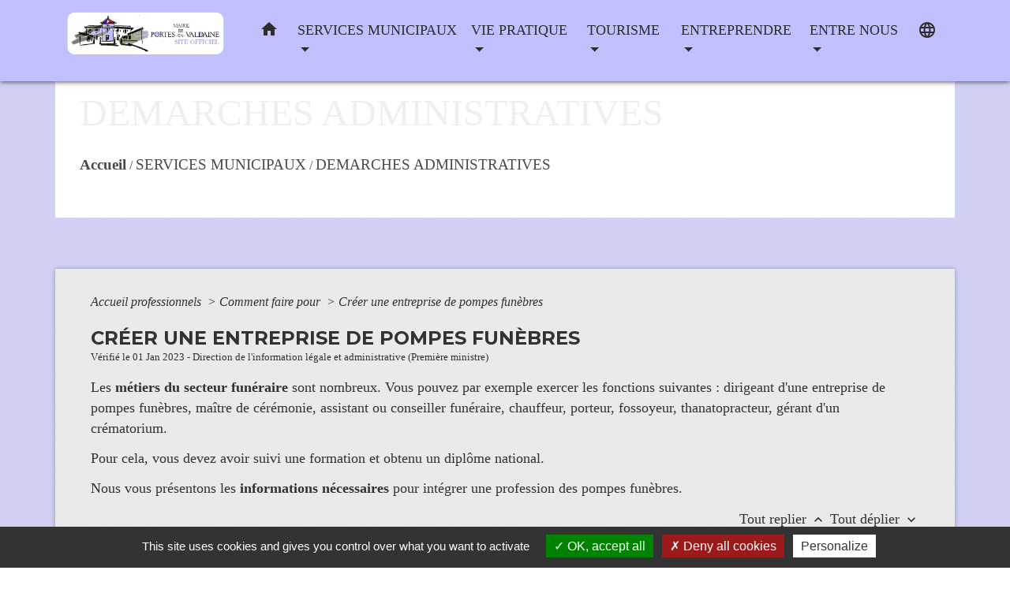

--- FILE ---
content_type: text/html; charset=UTF-8
request_url: https://portesenvaldaine.fr/fr/pg/1809771/demarches-administratives-53/pro/F36830
body_size: 30892
content:
<!DOCTYPE html>
<html lang="fr">
<head>
    <title>
            DEMARCHES ADMINISTRATIVES - PORTES EN VALDAINE
    </title>

    <script src="/lib/tarteaucitron/tarteaucitron.js"></script>
    <script>
        var tarteaucitronExpireInDay = true, tarteaucitronForceExpire = 183;

        tarteaucitron.init({
            "privacyUrl": "", /* Privacy policy url */

            "hashtag": "#tarteaucitron", /* Open the panel with this hashtag */
            "cookieName": "tarteaucitron", /* Cookie name */

            "orientation": "bottom", /* Banner position (top - bottom) */

            "showAlertSmall": false, /* Show the small banner on bottom right */
            "cookieslist": true, /* Show the cookie list */

            "showIcon": false, /* Show cookie icon to manage cookies */
            // "iconSrc": "", /* Optionnal: URL or base64 encoded image */
            "iconPosition": "BottomRight", /* Position of the icon between BottomRight, BottomLeft, TopRight and TopLeft */

            "adblocker": false, /* Show a Warning if an adblocker is detected */

            "DenyAllCta": true, /* Show the deny all button */
            "AcceptAllCta": true, /* Show the accept all button when highPrivacy on */
            "highPrivacy": true, /* HIGHLY RECOMMANDED Disable auto consent */

            "handleBrowserDNTRequest": false, /* If Do Not Track == 1, disallow all */

            "removeCredit": false, /* Remove credit link */
            "moreInfoLink": true, /* Show more info link */
            "useExternalCss": false, /* If false, the tarteaucitron.css file will be loaded */

            //"cookieDomain": ".my-multisite-domaine.fr", /* Shared cookie for subdomain website */

            "readmoreLink": "", /* Change the default readmore link pointing to tarteaucitron.io */

            "mandatory": true, /* Show a message about mandatory cookies */

            "listCookieByService": false, /* Show a message about list cookie by service */
            "tarteaucitronForceLanguage" : 'fr',

        });
    </script>

            <meta name="Description" content="SITE OFFICIEL">
<meta name="Keywords" content="COMMUNE,portes en valdaine">
<meta name="viewport" content="width=device-width, initial-scale=1, shrink-to-fit=no">
<meta charset="UTF-8">
            <script type="text/javascript">
            tarteaucitron.user.gtagUa = 'G-KYBX31B8ZD';
            tarteaucitron.user.gtagMore = function () { /* add here your optionnal gtag() */
            };
            (tarteaucitron.job = tarteaucitron.job || []).push('gtag');
        </script>
        
    <!-- Matomo -->
<script>
  var _paq = window._paq = window._paq || [];
  /* tracker methods like "setCustomDimension" should be called before "trackPageView" */
  _paq.push(['trackPageView']);
  _paq.push(['enableLinkTracking']);
  (function() {
    var u="//matomo-client.neopse.com/";
    _paq.push(['setTrackerUrl', u+'matomo.php']);
    _paq.push(['setSiteId', '479']);
    var d=document, g=d.createElement('script'), s=d.getElementsByTagName('script')[0];
    g.async=true; g.src=u+'matomo.js'; s.parentNode.insertBefore(g,s);
  })();
</script>
<!-- End Matomo Code -->
                                        <link rel="apple-touch-icon" href="//static.neopse.com/assets/img/favicon/rdc_logo.ico?v=v1">
                <link rel="icon" href="//static.neopse.com/assets/img/favicon/rdc_logo.ico?v=v1">
                        <link href="https://fonts.googleapis.com/css?family=Montserrat:400,700|Material+Icons" rel="stylesheet">

            <link href='/dist/owlcarousel/css/owl.carousel.min.css' rel='stylesheet' type='text/css'>
            <link href='/dist/owlcarousel/css/owl.theme.default.min.css' rel='stylesheet' type='text/css'>
            <link href='/dist/slick/slick.css' rel='stylesheet' type='text/css'>
            <link href='/dist/slick/slick-theme.css' rel='stylesheet' type='text/css'>
            <link href='/dist/scrollbar/jquery.scrollbar.css' rel='stylesheet' type='text/css'>
            <link href='/dist/fullcalendar/fullcalendar.min.css' rel='stylesheet' type='text/css'>
            <link rel="stylesheet" href="https://cdnjs.cloudflare.com/ajax/libs/bootstrap-select/1.13.2/css/bootstrap-select.min.css">
            <link rel="stylesheet" href="https://cdnjs.cloudflare.com/ajax/libs/bootstrap-multiselect/0.9.13/css/bootstrap-multiselect.css" />
            <link href="/tpl/5/css/style.css" rel="stylesheet" type='text/css'>

            <link href="/lib/splide-4.0.1/css/splide.min.css" rel="stylesheet" type="text/css"/>
            <link href="/lib/splide-4.0.1/css/splide-custom.css" rel="stylesheet" type="text/css"/>

                            <style class="notranslate" >.bg_bloc { background-color: #808080 !important; }
        .table td, .table, .table thead th { border-color: #808080 !important; }
        .bg_bloc .dropdown-toggle,
        .bg_bloc .dropdown-menu {
            background-color: #808080 !important;
            border-color: #808080 !important;
        }
        .fc-unthemed th, .fc-unthemed td, .fc-unthemed thead, .fc-unthemed tbody, .fc-unthemed .fc-divider, .fc-unthemed .fc-row, .fc-unthemed .fc-content, .fc-unthemed .fc-popover, .fc-unthemed .fc-list-view, .fc-unthemed .fc-list-heading td{
            border-color: #808080 !important;
        }

        .fc-unthemed thead.fc-head, .fc-unthemed .fc-popover .fc-header{ background-color: #808080 !important; }

        .fc-unthemed td.fc-today{
            background: #808080 !important;
        }

        .cookies .btn{ color: #808080 !important; }header.intro { background-image: url(https://static.neopse.com/medias/p/3868/site/d5/bf/07/d5bf0710aa4bf71a60942fd886db23d65ae4a2ae.jpg?v=v1); background-position: center; background-repeat: repeat; }body { background-color: ; }body { background-image: url(https://static.neopse.com/assets/img/textures/brushed-alum.png?v=v1); background-position: center; background-repeat: repeat; }body:before { background-color: rgba(192, 192, 255, 0.58); }.bg_wrapper { background-color:  !important; }.bg_wrapper { background-image: url(https://static.neopse.com/assets/img/textures/brushed-alum.png?v=v1); background-position: center; background-repeat: repeat; }.c_btn { color: #FFFFFF; }
        .c_btn:hover, .c_btn:focus, .c_btn:active { color: #FFFFFF; }

        .fc-event .fc-title{ color: #FFFFFF !important; }

        .owl-theme .owl-dots .owl-dot.active span,
        .owl-theme .owl-dots .owl-dot:hover span {
            background: #FFFFFF;
            opacity: 1;
        }
        .carousel-indicators li,
        .owl-theme .owl-dots .owl-dot span{
            background-color: #FFFFFF;
            opacity: 0.5;
        }
        .carousel-control-prev, .carousel-control-next, .owl-theme .owl-nav [class*=owl-]{
            color: #FFFFFF !important;
        }
        .slick-prev:before, .slick-next:before { color: #FFFFFF; }
        .fc-event{ color: #FFFFFF;}.text_bloc {color:#ECEAEA !important;}
        .text_bloc .title:before {background-color:#ECEAEA!important;}
        .bg_bloc .c_text {color:#ECEAEA !important;}
        .bg_bloc .dropdown-toggle,
        .bg_bloc .dropdown-menu, .bg_bloc.bootstrap-select .dropdown-toggle::after {
            color:#ECEAEA !important;
        }

        .fc-unthemed thead.fc-head{ color: #ECEAEA !important; }
        .fc-unthemed td.fc-today{
            color: #ECEAEA !important;
        }

        .cookies .btn{ background-color: #ECEAEA !important; }body, .title, .lead, .heading { font-family: Georgia, serif !important; }.footer.bg { background-color: #696767; }nav.navbar.bg { background-color: #C0C0FF; }body, .c_text, .container, .c_title, .carousel-caption .title, .dropdown-item.c_text { color: #333232; }
        .c_text.navbar-toggler{ border-color: #333232 !important; }
        .c_text .navbar-toggler-icon i{ color: #333232; }
        .title:before{ background-color: #333232 !important; }
        .intern-page .en-tete{ border-left-color: #333232;}
        .bootstrap-select .dropdown-menu li a{
            color: #333232;
        }
        .bootstrap-select .dropdown-toggle::after{
            color: #333232;
        }
        .fc-button{
            color: #333232 !important;
        }.navbar .dropdown-menu { background-color: rgba(197, 197, 251, 0.89); }.footer .c_text { color: #D6D4D4; }.searchbar .c_text { color: #FFFFFF; }
        .searchbar ::placeholder { color: #FFFFFF; }.footer .c_title { color: #E6E5E5; }
        .footer .c_title:before { background-color: #E6E5E5 !important; }nav.navbar .c_text { color: #2D2D2D; }
        .navbar-toggler.c_text{ border-color: #2D2D2D !important; }nav.navbar .h_text:hover { color: #2D2D2D; }.social-media.bg { background-color: #808080; }.breadcrumb.bg { background-color: #ECE7E7; }.breadcrumb.bg { background-image: url(https://static.neopse.com/assets/img/textures/brushed-alum.png?v=v1); background-position: center; background-repeat: repeat; }body .bg_btn { background-color: #e33e32; }
        body .bg_btn:hover, body .bg_btn:active, body .bg_btn:focus { background-color: #e33e32; }
        .fc-event{ background-color: #e33e32 !important; border-color: #e33e32 !important; }

        .carousel-control-prev-icon, .carousel-control-next-icon, .owl-theme .owl-nav [class*=owl-]{
            background-color: #e33e32 !important;
        }
        .slick-prev, .slick-next, .slick-prev:hover, .slick-next:hover { background-color: #e33e32; }#w_headline.bg { background-color: #75FFEF; }#w_headline.bg { background-image: url(undefined); background-position: center; background-repeat: repeat; }.breadcrumb.bg .ov { background-color: #FFFFFF; }nav.navbar .h_text:hover { background-color: #A5A5E7; }#w_dreq9tby0 .bg { background-color: ; }#w_dreq9tby0 .bg { background-image: url(https://static.neopse.com/medias/p/3868/site/45/ec/c7/45ecc7be01a0be75c35d8b50560055e0cee4751b.jpg?v=v1); background-position: center; background-repeat: repeat; }#w_ke54itrsn .bg { background-color: #A9B4E7; }#w_kvdsui87x .bg { background-color: #979786; }#w_nyaqdnxc6 .bg { background-color: #FFFFFF; }#w_nyaqdnxc6 .bg { background-image: url(https://static.neopse.com/medias/p/3868/site/3d/8b/5a/3d8b5ade30c4d20c4269725242359e688f44b567.PNG?v=v1); background-position: center; background-repeat: repeat; }#w_p18nuaed0 .bg { background-color: #72DAF1; }#w_p18nuaed0 .bg { background-image: url(https://static.neopse.com/assets/img/textures/brushed-alum.png?v=v1); background-position: center; background-repeat: repeat; }#w_t0htsw0uz .bg { background-color: #COCOFF; }#w_t0htsw0uz .bg { background-image: url(https://static.neopse.com/medias/p/3868/site/45/ec/c7/45ecc7be01a0be75c35d8b50560055e0cee4751b.jpg?v=v1); background-position: center; background-repeat: repeat; }#w_x19fxnlim .bg { background-color: #C0C0FF; }#w_x19fxnlim .bg { background-image: url(https://static.neopse.com/medias/p/3868/site/2f/43/dc/2f43dce3ee26041843ce4640296fe3217c83eb00.JPG?v=v1); background-position: center; background-repeat: repeat; }#w_yb8aammod .bg { background-color: #F5F5F5; }#w_yb8aammod .bg { background-image: url(https://static.neopse.com/medias/p/3868/site/21/31/85/213185032aaa85ef81a1e1828a1ee7f5f1a71964.jpg?v=v1); background-position: center; background-repeat: repeat; }.breadcrumb.bg .c_text { color: #4A4848; }#w_dreq9tby0 .ov { background-color: rgba(192, 192, 255, 0.58); }#w_l4e1cinnn .bg .ov { background-color: #11C3E9; }#w_nyaqdnxc6 .overlay:before { background-color: rgba(255, 255, 255, 0.57)!important; }#w_oneclick .c_text { color: #FFFFFF; }#w_t0htsw0uz .bg .ov { background-color: rgba(192, 192, 255, 0.58); }#w_t0htsw0uz .c_btn, #w_t0htsw0uz .carousel-control-prev i, #w_t0htsw0uz .carousel-control-next i { color: #F6E0E5; }
        #w_t0htsw0uz .c_btn:before { background-color: #F6E0E5 !important; }#w_x19fxnlim .bg .ov { background-color: rgba(192, 192, 255, 0.58); }#w_yb8aammod .bg .ov { background-color: rgba(192, 192, 255, 0.58); }#w_yb8aammod .c_btn { color: ; }
        #w_yb8aammod .owl-theme .owl-dots .owl-dot.active span,
        #w_yb8aammod .owl-theme .owl-dots .owl-dot:hover span {
            background: ;
            opacity: 1;
        }
        #w_yb8aammod .carousel-indicators li,
        #w_yb8aammod .owl-theme .owl-dots .owl-dot span{
            background-color: ;
            opacity: 0.5;
        }
        #w_yb8aammod .carousel-control-prev, #w_yb8aammod .carousel-control-next, #w_yb8aammod .owl-theme .owl-nav [class*=owl-]{
            color:  !important;
        }.breadcrumb.bg .c_title { color: #F3EEEE; }
        .breadcrumb.bg .c_title:before { background-color: #F3EEEE !important; }#w_headline .c_title { color: #000000; }#w_t0htsw0uz .c_text { color: #000000; }#w_yb8aammod .c_text { color: #092B33; }#w_dreq9tby0 .c_title { color: #000000; }
        #w_dreq9tby0 .c_title:before { background-color: #000000 !important; }#w_kvdsui87x .c_title { color: #EBEBEA; }
        #w_kvdsui87x .c_title:before { background-color: #EBEBEA !important; }#w_t0htsw0uz .c_title { color: #121211; }
        #w_t0htsw0uz .c_title:before { background-color: #121211 !important; }#w_x19fxnlim .c_title { color: #000000; }
        #w_x19fxnlim .c_title:before { background-color: #000000 !important; }#w_oneclick .c_title { display: none; }#w_headline .bg_btn { background-color: #808080; }

        #w_headline .carousel-control-prev-icon, #w_headline .carousel-control-next-icon{
            background-color: #808080 !important;
        }#w_ke54itrsn .c_title { display: inline-block; }#w_ke54itrsn .bg_btn { background-color: ; }#w_oneclick .bg_text { background-color: #979783 !important; }#w_t0htsw0uz .bg_btn { background-color: ; }

        #w_t0htsw0uz .carousel-control-prev-icon, #w_t0htsw0uz .carousel-control-next-icon{
            background-color:  !important;
        }#w_x19fxnlim .bg_btn,
        #w_x19fxnlim .carousel-indicators .active { background:  !important;}
        #w_x19fxnlim .bg_btn,
        #w_x19fxnlim .carousel-indicators li{ border-color:  !important;}
        #w_x19fxnlim .carousel-control-prev-icon, #w_x19fxnlim .carousel-control-next-icon, #w_x19fxnlim .owl-theme .owl-nav [class*=owl-]{
            background-color:  !important;
        }
        #w_x19fxnlim .slick-prev, #w_x19fxnlim .slick-next { background-color:  !important; }
        #w_x19fxnlim .slick-prev:hover, #w_x19fxnlim .slick-next:hover { background-color: ; opacity:1; }#w_yb8aammod .bg_btn,
        #w_yb8aammod .carousel-indicators .active { background:  !important;}
        #w_yb8aammod .bg_btn,
        #w_yb8aammod .carousel-indicators li{ border-color:  !important;}
        #w_yb8aammod .carousel-control-prev-icon, #w_yb8aammod .carousel-control-next-icon, #w_yb8aammod .owl-theme .owl-nav [class*=owl-]{
            background-color:  !important;
        }#w_x19fxnlim .bg_text { background-color: #FFFFFF; }#w_yb8aammod .card-body { background-color: ; }#w_nyaqdnxc6 .c_title { background-color: #c0c0ff; }</style>
                    
    <link href='/lib/comarquage/css/comarquage.css' rel='stylesheet' type='text/css'>
    <link href="/lib/leaflet/leaflet.css" rel="stylesheet" type='text/css'>

                    <meta property="og:url" content="http://portesenvaldaine.fr/fr/pg/1809771/demarches-administratives-53/pro/F36830">
            <meta property="og:type" content="website">
            <meta property="og:title" content="PORTES EN VALDAINE">
            <meta property="og:description" content="SITE OFFICIEL">
            
    <script src="/js/vendor/jquery-3.2.1.min.js"></script>
    <script>tarteaucitron.user.matomoHost = '//matomo.neopse.com/';</script>
    <!-- Matomo -->
    <!-- End Matomo Code -->
</head>
<body style="position: relative; min-height: 100%; top: 0px;">

<header role="banner" class="fixed-top">
    <!-- Top navbar -->
<nav role="navigation" class="navbar fixed-top navbar-expand-lg bg">
    <div class="ov"></div>
    <div class="container">
        <a class="navbar-brand c_text bloc_logo" href="/fr/">
                            <h1 class="img">
                    <picture>
                        <source media="(max-width: 991.98px)" srcset="https://static.neopse.com/medias/p/3868/site/ac/cd/8a/accd8af278cf1beb61ea3c62005f0e81550e8ed7.png">
                        <img role="img" src="https://static.neopse.com/medias/p/3868/site/ac/cd/8a/accd8af278cf1beb61ea3c62005f0e81550e8ed7.png" alt="Logo PORTES EN VALDAINE" loading="eager">
                    </picture>
                    <span>PORTES EN VALDAINE</span>
                </h1>
                    </a>
        <button class="navbar-toggler c_text h_text" type="button" data-toggle="collapse"
                data-target="#navbarNavDropdown"
                aria-controls="navbarNavDropdown" aria-expanded="false" aria-label="Toggle navigation">
            <span class="navbar-toggler-icon">
                <i class="material-icons notranslate">menu</i>
            </span>
        </button>
        <div class="collapse navbar-collapse" id="navbarNavDropdown">
            <ul class="navbar-nav ml-auto">
                <li class="nav-item dropdown">
                    <a class="nav-link c_text h_text px-3" href="/" role="button">
                        <i class="material-icons">home</i>
                    </a>
                </li>
                                    

                                                            <li class="nav-item dropdown">
                            <a class="nav-link c_text h_text dropdown-toggle" href="#" id="menuDropdown1" role="button" data-toggle="dropdown" aria-haspopup="true" aria-expanded="false">
                                SERVICES MUNICIPAUX
                            </a>
                            <div class="dropdown-menu bg_text" aria-labelledby="menuDropdown1">
                                
                                <div class="mega-dropdown-menu">
                                    <div class="divider">
                                                                                                                        
                                                                                    <a class="dropdown-item c_text h_text bg_h_text" role="menuitem"
                                               href="/fr/rb/1463139/arretes-46">
                                                ARRETES
                                            </a>
                                        
                                        
                                        
                                                                                                                                                                
                                                                                    <a class="dropdown-item c_text h_text bg_h_text" role="menuitem"
                                               href="/fr/rb/1413037/bulletin-municipal-84">
                                                BULLETIN MUNICIPAL
                                            </a>
                                        
                                        
                                        
                                                                                                                                                                
                                                                                    <a class="dropdown-item c_text h_text bg_h_text" role="menuitem"
                                               href="/fr/rb/1454455/cimetiere-154">
                                                CIMETIERE
                                            </a>
                                        
                                        
                                        
                                                                                                                                                                
                                        
                                                                                    <a class="dropdown-item c_text h_text bg_h_text" role="menuitem"
                                               href="/fr/tb/1810239/conseil-municipal-150">
                                                CONSEIL MUNICIPAL
                                            </a>
                                        
                                        
                                                                                                                                                                
                                        
                                                                                    <a class="dropdown-item c_text h_text bg_h_text" role="menuitem"
                                               href="/fr/rp/1809966/comptes-rendus-584">
                                                COMPTES RENDUS
                                            </a>
                                        
                                        
                                                                                                                                                                
                                                                                    <a class="dropdown-item c_text h_text bg_h_text" role="menuitem"
                                               href="/fr/rb/1321101/commissions-74">
                                                COMMISSIONS
                                            </a>
                                        
                                        
                                        
                                                                                                                                                                
                                                                                    <a class="dropdown-item c_text h_text bg_h_text" role="menuitem"
                                               href="/fr/rb/1862785/deliberations-55">
                                                DELIBERATIONS
                                            </a>
                                        
                                        
                                        
                                                                                                                                                                
                                                                                    <a class="dropdown-item c_text h_text bg_h_text" role="menuitem"
                                               href="/fr/rb/1336337/election-6">
                                                ELECTION
                                            </a>
                                        
                                        
                                        
                                                                                                                                                                
                                                                                    <a class="dropdown-item c_text h_text bg_h_text" role="menuitem"
                                               href="/fr/rb/1321153/ecoles-62">
                                                ECOLES
                                            </a>
                                        
                                        
                                        
                                                                                                                                                                
                                                                                    <a class="dropdown-item c_text h_text bg_h_text" role="menuitem"
                                               href="/fr/rb/1321231/environnement-135">
                                                ENVIRONNEMENT
                                            </a>
                                        
                                        
                                        
                                                                                                                                                                
                                                                                    <a class="dropdown-item c_text h_text bg_h_text" role="menuitem"
                                               href="/fr/rb/1321140/service-de-leau-2">
                                                SERVICE DE L&#039;EAU
                                            </a>
                                        
                                        
                                        
                                                                                                                                                                
                                                                                    <a class="dropdown-item c_text h_text bg_h_text" role="menuitem"
                                               href="/fr/rb/1321205/habitat-urbanisme-2">
                                                HABITAT-URBANISME
                                            </a>
                                        
                                        
                                        
                                                                                                                                                                
                                                                                    <a class="dropdown-item c_text h_text bg_h_text" role="menuitem"
                                               href="/fr/rb/1321296/justice-1">
                                                JUSTICE
                                            </a>
                                        
                                        
                                        
                                                                                                                                                                
                                                                                    <a class="dropdown-item c_text h_text bg_h_text" role="menuitem"
                                               href="/fr/rb/1453649/location-tables-et-chaises">
                                                LOCATION TABLES ET CHAISES
                                            </a>
                                        
                                        
                                        
                                                                                                                                                                
                                                                                    <a class="dropdown-item c_text h_text bg_h_text" role="menuitem"
                                               href="/fr/rb/1321257/montelimar-agglomeration-1">
                                                MONTELIMAR AGGLOMERATION
                                            </a>
                                        
                                        
                                        
                                                                                                                                                                
                                                                                    <a class="dropdown-item c_text h_text bg_h_text" role="menuitem"
                                               href="/fr/rb/1321192/recensement-21">
                                                RECENSEMENT
                                            </a>
                                        
                                        
                                        
                                                                                                                                                                
                                                                                    <a class="dropdown-item c_text h_text bg_h_text" role="menuitem"
                                               href="/fr/rb/1321335/social-22">
                                                SOCIAL
                                            </a>
                                        
                                        
                                        
                                                                                                                                                                
                                        
                                                                                    <a class="dropdown-item c_text h_text bg_h_text" role="menuitem"
                                               href="/fr/pg/1809771/demarches-administratives-53">
                                                DEMARCHES ADMINISTRATIVES
                                            </a>
                                        
                                        
                                                                                                                    </div>
                                </div>
                            </div>
                        </li>
                    

                                                            <li class="nav-item dropdown">
                            <a class="nav-link c_text h_text dropdown-toggle" href="#" id="menuDropdown2" role="button" data-toggle="dropdown" aria-haspopup="true" aria-expanded="false">
                                VIE PRATIQUE
                            </a>
                            <div class="dropdown-menu bg_text" aria-labelledby="menuDropdown2">
                                
                                <div class="mega-dropdown-menu">
                                    <div class="divider">
                                                                                                                        
                                        
                                                                                    <a class="dropdown-item c_text h_text bg_h_text" role="menuitem"
                                               href="/fr/as/1809849/associations-73">
                                                ASSOCIATIONS
                                            </a>
                                        
                                        
                                                                                                                                                                
                                        
                                                                                    <a class="dropdown-item c_text h_text bg_h_text" role="menuitem"
                                               href="/fr/tr/1809927/annuaire-touristique-606">
                                                ANNUAIRE TOURISTIQUE
                                            </a>
                                        
                                        
                                                                                                                                                                
                                        
                                                                                    <a class="dropdown-item c_text h_text bg_h_text" role="menuitem"
                                               href="/fr/ap/1810122/plan-de-ville-17">
                                                PLAN DE VILLE
                                            </a>
                                        
                                        
                                                                                                                                                                
                                        
                                                                                    <a class="dropdown-item c_text h_text bg_h_text" role="menuitem"
                                               href="/fr/rr/1810200/salles-municipales-51">
                                                SALLES MUNICIPALES
                                            </a>
                                        
                                        
                                                                                                                                                                
                                                                                    <a class="dropdown-item c_text h_text bg_h_text" role="menuitem"
                                               href="/fr/rb/1321465/numeros-utiles-231">
                                                NUMEROS UTILES
                                            </a>
                                        
                                        
                                        
                                                                                                                    </div>
                                </div>
                            </div>
                        </li>
                    

                                                            <li class="nav-item dropdown">
                            <a class="nav-link c_text h_text dropdown-toggle" href="#" id="menuDropdown3" role="button" data-toggle="dropdown" aria-haspopup="true" aria-expanded="false">
                                TOURISME
                            </a>
                            <div class="dropdown-menu bg_text" aria-labelledby="menuDropdown3">
                                
                                <div class="mega-dropdown-menu">
                                    <div class="divider">
                                                                                                                        
                                                                                    <a class="dropdown-item c_text h_text bg_h_text" role="menuitem"
                                               href="/fr/rb/1321504/office-du-tourisme-de-montelimar-agglomeration">
                                                OFFICE DU TOURISME DE MONTELIMAR AGGLOMERATION
                                            </a>
                                        
                                        
                                        
                                                                                                                    </div>
                                </div>
                            </div>
                        </li>
                    

                                                            <li class="nav-item dropdown">
                            <a class="nav-link c_text h_text dropdown-toggle" href="#" id="menuDropdown4" role="button" data-toggle="dropdown" aria-haspopup="true" aria-expanded="false">
                                ENTREPRENDRE
                            </a>
                            <div class="dropdown-menu bg_text" aria-labelledby="menuDropdown4">
                                
                                <div class="mega-dropdown-menu">
                                    <div class="divider">
                                                                                                                        
                                        
                                                                                    <a class="dropdown-item c_text h_text bg_h_text" role="menuitem"
                                               href="/fr/pm/1809810/marches-publics-816">
                                                MARCHES PUBLICS
                                            </a>
                                        
                                        
                                                                                                                                                                
                                        
                                                                                    <a class="dropdown-item c_text h_text bg_h_text" role="menuitem"
                                               href="/fr/bu/1809888/artisans-comerces-entreprises">
                                                ARTISANS - COMERCES - ENTREPRISES
                                            </a>
                                        
                                        
                                                                                                                    </div>
                                </div>
                            </div>
                        </li>
                    

                                                            <li class="nav-item dropdown">
                            <a class="nav-link c_text h_text dropdown-toggle" href="#" id="menuDropdown5" role="button" data-toggle="dropdown" aria-haspopup="true" aria-expanded="false">
                                ENTRE NOUS
                            </a>
                            <div class="dropdown-menu bg_text" aria-labelledby="menuDropdown5">
                                
                                <div class="mega-dropdown-menu">
                                    <div class="divider">
                                                                                                                        
                                                                                    <a class="dropdown-item c_text h_text bg_h_text" role="menuitem"
                                               href="/fr/rb/1321569/questions-publiques-18">
                                                QUESTIONS PUBLIQUES
                                            </a>
                                        
                                        
                                        
                                                                                                                                                                
                                                                                    <a class="dropdown-item c_text h_text bg_h_text" role="menuitem"
                                               href="/fr/rb/1321608/focus-13">
                                                FOCUS
                                            </a>
                                        
                                        
                                        
                                                                                                                                                                
                                                                                    <a class="dropdown-item c_text h_text bg_h_text" role="menuitem"
                                               href="/fr/rb/1321634/petites-annonces-16">
                                                PETITES ANNONCES
                                            </a>
                                        
                                        
                                        
                                                                                                                    </div>
                                </div>
                            </div>
                        </li>
                    

                                    

                                    

                
                                    <li class="nav-item position-relative">
                        <div role="button" class="cursor-pointer nav-link c_text" data-toggle="collapse"
                             data-target="#google_translate_element" aria-expanded="false" aria-label="Choisir la langue du site"
                             aria-controls="google_translate_element"><i class="material-icons notranslate align-middle">language</i>
                        </div>
                        <div id="google_translate_element" class="collapse">
                            <div id="google_translate"></div>
                            <div class="google_translate_consent" style="width: 200px; height: 60px;"></div>
                        </div>
                    </li>
                
            </ul>
        </div>
    </div>
</nav>

</header>

<main role="main">
        <div class="main intern-page">
        <header class="breadcrumb container d-flex align-items-center bg">
    <div class="ov"></div>
    <div class="container">
        <h1 class="title dark c_title">DEMARCHES ADMINISTRATIVES</h1>

                        <nav class="ariane c_text">
    <span><a href="/fr/" class="font-weight-bold">Accueil</a></span>
            / <a href="/fr/">SERVICES MUNICIPAUX</a>
            / <a href="/fr/pg/1809771/demarches-administratives-53">DEMARCHES ADMINISTRATIVES</a>
    </nav>
                </div>
</header>
        <!-- Contenu -->
        <section class="container wrapper bg_wrapper c_wrapper">
            <div class="ov bgw"></div>

            <div class="main-content">

                <div id="co-page" class="fiche container">

                    <div class="ariane">

    
    
        <span>
                            <a href="/fr/pg/1809771/demarches-administratives-53/pro/Professionnels"
                   class="">
                    Accueil professionnels
                </a>
                        <span class="co-breadcrumb-separator">&nbsp;&gt;</span>
        </span>

    
        <span>
                            <a href="/fr/pg/1809771/demarches-administratives-53/pro/commentFaireSi"
                   class="">
                    Comment faire pour
                </a>
                        <span class="co-breadcrumb-separator">&nbsp;&gt;</span>
        </span>

    
        <span>
                            <a href="/fr/pg/1809771/demarches-administratives-53/pro/F36830"
                   class="last">
                    Créer une entreprise de pompes funèbres
                </a>
                        
        </span>

    </div>


                    <h1 class="dc-title">Créer une entreprise de pompes funèbres</h1>

                    <p class="date">

                        
Vérifié le 01 Jan 2023 -
                        Direction de l&#039;information légale et administrative (Première ministre)
                    </p>

                    <div class="co-content">
                        <div class="intro">
                    <p class="bloc-paragraphe">
                                                Les <span class="miseenevidence">métiers du secteur funéraire</span> sont nombreux. Vous pouvez par exemple exercer les fonctions suivantes : dirigeant d'une entreprise de pompes funèbres, maître de cérémonie, assistant ou conseiller funéraire, chauffeur, porteur, fossoyeur, thanatopracteur, gérant d'un crématorium.

    </p>
    <p class="bloc-paragraphe">
                                                Pour cela, vous devez avoir suivi une formation et obtenu un diplôme national.

    </p>
    <p class="bloc-paragraphe">
                                                Nous vous présentons les <span class="miseenevidence">informations nécessaires</span> pour intégrer une profession des pompes funèbres.

    </p>


    </div>

                        

                            
    
                
       
        
                                <p class="tool-slide">
        <a href="#" class="btn-up" data-action="slideall-up" data-target="#5abb13268f999be2f6af2ad66df4ecf6">Tout
            replier <i class="material-icons no-translate small align-middle">keyboard_arrow_up</i>
        </a>
        <a href="#" class="btn-down" data-action="slideall-down" data-target="#5abb13268f999be2f6af2ad66df4ecf6">Tout
            déplier <i class="material-icons no-translate small align-middle">keyboard_arrow_down</i>
        </a>
    </p>

<div class="fiche-bloc bloc-principal table" id="5abb13268f999be2f6af2ad66df4ecf6">
            <div class="fiche-item fiche-slide">
        <div class="fiche-item-title bg_bloc text_bloc">
            <h2>
                 <span>
                     <a href="#" class="collapsed dropdown-toggle" data-toggle="collapse"
                        data-target="#72c17868fda89660098cd9be93088497">
                   Le service des pompes funèbres, de quoi s'agit-il ?
                    </a>
                 </span>
            </h2>
        </div>

        <div class="collapse fiche-item-content" id="72c17868fda89660098cd9be93088497">
                <p class="bloc-paragraphe">
                                                Une mission de service public ouverte au secteur privé

    </p>
    <p class="bloc-paragraphe">
                                                Le service funéraire est aussi appelé <span class="expression">service extérieur des pompes funèbres</span>.

    </p>
    <p class="bloc-paragraphe">
                                                Il s'agit d'une mission de service public.

    </p>
    <p class="bloc-paragraphe">
                                                Elle peut être assurée par des entreprises privées.

    </p>
    <p class="bloc-paragraphe">
                                                Un service très encadré et réglementé

    </p>
    <p class="bloc-paragraphe">
                                                Les familles sont libres de choisir l'opérateur qui va gérer les obsèques de leur défunt.

    </p>
    <p class="bloc-paragraphe">
                                                Des <span class="miseenevidence">règles identiques</span> pour tous les opérateurs s'appliquent au fonctionnement de cette activité. 

    </p>
    <div class="bloc-anoter">
                    
                                    <p class="bloc-anoter-title">
                        <i class="material-icons no-translate align-middle small">edit</i>Exemple
                    </p>
                                                
                                    <p class="bloc-paragraphe bloc-anoter-content">Les devis de prestations obsèques sont soumis à des règles identiques pour chaque opérateur du secteur.</p>
                                        </div>

    <p class="bloc-paragraphe">
                                                Pour exercer cette mission, chaque opérateur, privé ou public, doit <a href="F34485">demander une habilitation auprès du préfet de département</a>.

    </p>
    <p class="bloc-paragraphe">
                                                Cette habilitation est obtenue si le demandeur répond à de nombreuses <span class="miseenevidence">exigences</span> notamment celle des <span class="miseenevidence">diplômes</span> liés à la profession.

    </p>

        </div>
    </div>

            
                
       
        
                <div class="fiche-item fiche-slide">
        <div class="fiche-item-title bg_bloc text_bloc">
            <h2>
                 <span>
                     <a href="#" class="collapsed dropdown-toggle" data-toggle="collapse"
                        data-target="#59318b63796b63f1106ed2ef47972ccd">
                   Quels sont les métiers du secteur ?
                    </a>
                 </span>
            </h2>
        </div>

        <div class="collapse fiche-item-content" id="59318b63796b63f1106ed2ef47972ccd">
                <p class="bloc-paragraphe">
                                                Le service des pompes funèbres comprend les métiers suivants :

    </p>
    <ul class="bloc-liste list-puce">
        <li>
    <span class="miseenevidence">Gestionnaire/dirigeant d'une entreprise de pompes funèbres</span> : le chef d'entreprise coordonne tous les prestataires du secteur funéraire, c'est-à-dire tous les professionnels de la liste ci-dessous.
</li>
    </ul>
    <ul class="bloc-liste list-puce">
        <li>
    <span class="miseenevidence">Assistant/conseiller funéraire</span> : il organise les obsèques en lien direct avec les familles.
</li><li>
    <span class="miseenevidence">Maître de cérémonie</span> : il dirige le déroulement de la cérémonie (avant l'inhumation ou la crémation).
</li><li>
    <span class="miseenevidence">Thanatopracteur</span> : il apporte les soins nécessaires au défunt pour sa conservation et sa présentation publique au funérarium (<a href="R63135">chambre funéraire</a>).
</li><li>
    <span class="miseenevidence">Chauffeur de voiture de deuil</span> (corbillard), porteur de cercueils : il conduit le véhicule qui mène le cercueil de la chambre mortuaire au funérarium puis au cimetière, en passant par le lieu de la cérémonie.
</li><li>
    <span class="miseenevidence">Fossoyeur</span> : il creuse la place du cimetière où le cercueil est enterré ; il procède aux éventuelles exhumations ; il gère les caveaux.
</li><li>
    <span class="miseenevidence">Directeur/trice d'un <a href="R63137">crématorium</a></span> : il s'occupe de la gestion administrative et financière de l'établissement où sont <a href="F1558">incinérés les défunts (crémation)</a> ; il recrute et encadre le personnel ; il assure le bon fonctionnement des équipements (maintenance, sécurité) ; il peut être amené à accueillir les familles.
</li>
    </ul>

        </div>
    </div>

            
                
       
        
                <div class="fiche-item fiche-slide">
        <div class="fiche-item-title bg_bloc text_bloc">
            <h2>
                 <span>
                     <a href="#" class="collapsed dropdown-toggle" data-toggle="collapse"
                        data-target="#19505b5bd1359d4a685dce9539a3d577">
                   Plusieurs façons d'exercer
                    </a>
                 </span>
            </h2>
        </div>

        <div class="collapse fiche-item-content" id="19505b5bd1359d4a685dce9539a3d577">
                <p class="bloc-paragraphe">
                                                Vous avez <span class="miseenevidence">3 possibilités</span> :

    </p>
    <ul class="bloc-liste list-puce">
        <li>
    Créer une entreprise de pompes funèbres
</li><li>
    Exercer un des métiers du service funéraire en tant que travailleur indépendant
</li><li>
    Exercer un des métiers du service funéraire en tant que salarié
</li>
    </ul>
    <p class="bloc-paragraphe">
                                                Vous créez une entreprise de pompes funèbres

    </p>
    <p class="bloc-paragraphe">
                                                Vous créez ou vous reprenez une entreprise.

    </p>
    <p class="bloc-paragraphe">
                                                Votre statut est alors celui d'un entrepreneur indépendant ou franchisé.

    </p>
    <p class="bloc-paragraphe">
                                                C'est vous qui coordonnez toutes les prestations qui composent le service funéraire.

    </p>
    <p class="bloc-paragraphe">
                                                Vous pouvez soit embaucher des salariés (un thanatopracteur, un chauffeur, un assistant funéraire, etc.), soit passer des <a href="F36261">contrats de sous-traitance</a> pour une ou plusieurs de ces prestations.

    </p>
    <p class="bloc-paragraphe">
                                                Par exemple, vous pouvez faire appel en sous-traitance à un maître de cérémonie indépendant.

    </p>

        <div class="bloc-asavoir">
        <p class="bloc-asavoir-title"><i class="material-icons no-translate align-middle small">info</i> À savoir</p>

        
            <p class="bloc-paragraphe">
                                                Le dirigeant d'une entreprise de pompes funèbres doit déclarer ses contrats de sous-traitance lors de sa <a href="F34485">demande d'habilitation</a>.

    </p>
    <p class="bloc-paragraphe">
                                                Il doit alors prouver que chaque prestataire dispose lui aussi de cette habilitation.

    </p>

    </div>

    <p class="bloc-paragraphe">
                                                Travailleur indépendant

    </p>
    <p class="bloc-paragraphe">
                                                Vous pouvez choisir d'exercer l'un des métiers du secteur funéraire en tant que travailleur indépendant.

    </p>
    <p class="bloc-paragraphe">
                                                Vous pouvez être thanatopracteur, maître de cérémonie, chauffeur, etc. avec un statut de travailleur indépendant.

    </p>
    <p class="bloc-paragraphe">
                                                En tant que travailleur indépendant, vous allez suivre le processus classique de création de votre entreprise.

    </p>
    <div class="bloc-anoter">
                    
                                    <p class="bloc-anoter-title">
                        <i class="material-icons no-translate align-middle small">edit</i>Exemple
                    </p>
                                                
                                    <p class="bloc-paragraphe bloc-anoter-content">Vous pouvez être maître de cérémonie en tant que travailleur indépendant. Dans ce cas, vous choisirez par exemple le statut <a href="R56949">d'entrepreneur individuel</a> ou celui <a href="R54689">de micro-entrepreneur</a>.</p>
                                        </div>

    <p class="bloc-paragraphe">
                                                Salarié

    </p>
    <p class="bloc-paragraphe">
                                                Ou bien vous choisissez d'exercer l'un de ces métiers en tant que salarié d'une entreprise de pompes funèbres.

    </p>
    <p class="bloc-paragraphe">
                                                Vous suivrez alors le parcours classique d'une embauche en tant que salarié, lié à votre employeur par un contrat de travail.

    </p>

        </div>
    </div>

            
                
       
        
                <div class="fiche-item fiche-slide">
        <div class="fiche-item-title bg_bloc text_bloc">
            <h2>
                 <span>
                     <a href="#" class="collapsed dropdown-toggle" data-toggle="collapse"
                        data-target="#792fb32949fdd5da1b2e17ac40fc61d3">
                   Niveau d'études pour s'inscrire en formation
                    </a>
                 </span>
            </h2>
        </div>

        <div class="collapse fiche-item-content" id="792fb32949fdd5da1b2e17ac40fc61d3">
                <p class="bloc-paragraphe">
                                                Pour avoir le droit de passer un diplôme national dans le secteur funéraire, vous devez justifier d'un certain niveau d'études.

    </p>
    <p class="bloc-paragraphe">
                                                Ce niveau est différent selon la formation envisagée

    </p>
    <p class="bloc-paragraphe">
                                                CAP ou BEP

    </p>
    <p class="bloc-paragraphe">
                                                Le niveau <span class="miseenevidence">CAP ou BEP</span> est exigé pour les formations aux métiers suivants :

    </p>
    <ul class="bloc-liste list-puce">
        <li>
    Conseiller/assistant funéraire
</li><li>
    Maître de cérémonie
</li><li>
    Agent de crémation et agent de funérarium
</li>
    </ul>
    <div class="bloc-anoter">
                    
                                    <p class="bloc-anoter-title">
                        <i class="material-icons no-translate align-middle small">edit</i>À noter
                    </p>
                                                
                                    <p class="bloc-paragraphe bloc-anoter-content">Il n'est pas exigé de diplôme spécifique pour devenir chauffeur (permis B obligatoire), porteur et fossoyeur ; seule une formation de 16h doit être suivie au cours des 6 premiers mois d'exercice de la profession.</p>
                                        </div>

    <p class="bloc-paragraphe">
                                                Baccalauréat

    </p>
    <p class="bloc-paragraphe">
                                                Pour devenir <span class="miseenevidence">thanatopracteur</span>, un <span class="miseenevidence">niveau Bac</span> est exigé pour vous inscrire en formation.

    </p>
    <p class="bloc-paragraphe">
                                                Pour certains postes de responsables tels que <span class="miseenevidence">dirigeant</span> d'une entreprise de pompes funèbres ou dirigeant d'un crématorium, le centre de formation peut aussi vous demander un diplôme de <span class="miseenevidence">niveau Bac</span>.

    </p>

        </div>
    </div>

            
                
       
        
                <div class="fiche-item fiche-slide">
        <div class="fiche-item-title bg_bloc text_bloc">
            <h2>
                 <span>
                     <a href="#" class="collapsed dropdown-toggle" data-toggle="collapse"
                        data-target="#5470526fa4249a397b80b16a713a4ebe">
                   Diplôme national funéraire
                    </a>
                 </span>
            </h2>
        </div>

        <div class="collapse fiche-item-content" id="5470526fa4249a397b80b16a713a4ebe">
                <p class="bloc-paragraphe">
                                                Suivre une formation diplômante obligatoire

    </p>
    <p class="bloc-paragraphe">
                                                Tout professionnel du secteur funéraire doit avoir suivi une <span class="miseenevidence">formation spécifique</span> dans le domaine.

    </p>
    <p class="bloc-paragraphe">
                                                La formation est à la fois théorique et pratique.

    </p>
    <p class="bloc-paragraphe">
                                                Vous devez <span class="miseenevidence">choisir un organisme de formation</span> et une <span class="miseenevidence">entreprise de pompes funèbres</span> qui accepte de vous accueillir en formation pratique.

    </p>
    <div class="bloc-anoter">
                    
                                    <p class="bloc-anoter-title">
                        <i class="material-icons no-translate align-middle small">edit</i>À noter
                    </p>
                                                
                                    <p class="bloc-paragraphe bloc-anoter-content">Si vous choisissez d'être salarié dans une entreprise de pompes funèbres, vous avez <span class="miseenevidence">1 an</span> pour valider votre formation à partir de la date de signature de votre contrat d'embauche.</p>
                                        </div>

    <p class="bloc-paragraphe">
                                                Formation théorique

    </p>
    <p class="bloc-paragraphe">
                                                La théorie consiste en des cours dans un organisme de formation sanctionnés par un <span class="miseenevidence">examen</span> final.

    </p>
    <p class="bloc-paragraphe">
                                                Le <span class="miseenevidence">nombre d'heures</span> de formation est différent selon le métier préparé :

    </p>
    <ul class="bloc-liste list-puce">
        <li>
    <span class="miseenevidence">Gestionnaire</span> d'une entreprise de pompes funèbres : 210 heures (140 heures de formation conseiller funéraire et 70 heures de gestion)
</li><li>
    <span class="miseenevidence">Assistant/conseiller funéraire</span> : 140 heures
</li><li>
    <span class="miseenevidence">Maître de cérémonie</span> : 70 heures
</li>
    </ul>
    <p class="bloc-paragraphe">
                                                Formation pratique

    </p>
    <p class="bloc-paragraphe">
                                                La formation pratique consiste en une expérience au sein d'une entreprise (ou régie municipale, ou association) de pompes funèbres.

    </p>
    <p class="bloc-paragraphe">
                                                Le responsable de l'établissement signe une convention avec l'organisme de formation.

    </p>
    <p class="bloc-paragraphe">
                                                Il donne son <span class="miseenevidence">évaluation</span> par écrit. Cette évaluation valide ou non votre <span class="miseenevidence">aptitude professionnelle</span> à exercer.

    </p>
    <p class="bloc-paragraphe">
                                                Le <span class="miseenevidence">nombre d'heures</span> de formation est de <a href="https://www.legifrance.gouv.fr/codes/article_lc/LEGIARTI000041932614" target="_blank">140h de pratique pour tous les apprenants</a>, quel que soit le métier préparé.

    </p>
    <div class="bloc-attention">

        <p class="bloc-attention-title">
            <i class="material-icons no-translate align-middle small mr-2">warning</i>Attention :
        </p>

        <p class="bloc-paragraphe bloc-attention-content">
                            Pour devenir <span class="miseenevidence">thanatopracteur</span>, la formation est différente. Vous devez valider un <a href="https://solidarites-sante.gouv.fr/metiers-et-concours/les-concours/liste-des-concours-et-examens-par-ordre-alphabetique/article/thanatopracteur-examen-d-acces-au-diplome-national" target="_blank">diplôme national spécifique</a>. Vous pouvez consulter la <span class="miseenevidence"><a href="https://solidarites-sante.gouv.fr/IMG/pdf/CENTRES_ET_ECOLES_DE_FORMATION_AU_DIPLOME_NATIONAL_DE_THANATOPRACTEUR.pdf" format="application/pdf" poids="35.5 KB" target="_blank">listes des centres de formation à la thanatopraxie</a></span>.
                    </p>

                
        

    </div>

        </div>
    </div>

            
                
       
        
                <div class="fiche-item fiche-slide">
        <div class="fiche-item-title bg_bloc text_bloc">
            <h2>
                 <span>
                     <a href="#" class="collapsed dropdown-toggle" data-toggle="collapse"
                        data-target="#7ddb3ddaa68ac1cdae2027fa9925e5e6">
                   Équivalence de diplôme par expérience professionnelle
                    </a>
                 </span>
            </h2>
        </div>

        <div class="collapse fiche-item-content" id="7ddb3ddaa68ac1cdae2027fa9925e5e6">
                <p class="bloc-paragraphe">
                                                Certaines situations particulières permettent d'obtenir une équivalence de diplôme.

    </p>
    <p class="bloc-paragraphe">
                                                Vous devez alors justifier d'une expérience professionnelle dans certaines conditions.

    </p>
    <p class="bloc-paragraphe">
                                                Elles sont différentes selon le métier :

    </p>
    <p class="bloc-paragraphe">
                                                Équivalence pour maître de cérémonie

    </p>
    <p class="bloc-paragraphe">
                                                Les conditions sont différentes selon la période d'exercice.

    </p>


    <div class="bloc-cas bloc-cas-radio">
        <ul class="choice-tree-choice-list">
                            <li class="choice-tree-choice" data-action="radio" data-target="#caab12d9cb83eccd2ccc3e69757e2b59">
                    <div class="co-radio-head">
                        <button class="btn-like-radio" type="button"
                                data-action="slide-bloccas-radio"
                                data-target="#caab12d9cb83eccd2ccc3e69757e2b59">
                                <span class="radio-icon-not-active">

                                    <i class="material-icons align-middle no-translate">check_box_outline_blank</i>
                                </span>
                            <span class="radio-icon-active">

                                    <i class="material-icons align-middle no-translate">check_box</i>
                                </span>

                            &nbsp; En exercice avant ou en 1995
                        </button>
                    </div>
                    <div class="co-radio-content co-hide" id="caab12d9cb83eccd2ccc3e69757e2b59">
                                                    <p class="bloc-paragraphe">
                                                Si vous avez travaillé dans le secteur funéraire pendant <span class="miseenevidence">1 an</span> (12 mois consécutifs) avant ou à la date du <span class="miseenevidence">10 mai 1995</span>, vous pouvez demander une équivalence de diplôme.

    </p>

                    </div>
                </li>
                            <li class="choice-tree-choice" data-action="radio" data-target="#e96054114f387ede71a671f86e131fab">
                    <div class="co-radio-head">
                        <button class="btn-like-radio" type="button"
                                data-action="slide-bloccas-radio"
                                data-target="#e96054114f387ede71a671f86e131fab">
                                <span class="radio-icon-not-active">

                                    <i class="material-icons align-middle no-translate">check_box_outline_blank</i>
                                </span>
                            <span class="radio-icon-active">

                                    <i class="material-icons align-middle no-translate">check_box</i>
                                </span>

                            &nbsp; En exercice entre 2011 et 2013
                        </button>
                    </div>
                    <div class="co-radio-content co-hide" id="e96054114f387ede71a671f86e131fab">
                                                    <p class="bloc-paragraphe">
                                                Pour demander une équivalence de diplôme, vous devez remplir les conditions suivantes :

    </p>
    <ul class="bloc-liste list-puce">
        <li>
    Avoir exercé entre le 1<Exposant>er</Exposant> janvier 2011 et le 31 décembre 2012
</li><li>
    Pendant 6 mois minimum consécutifs
</li><li>
    En France
</li><li>
    Avoir suivi la formation
</li>
    </ul>

                    </div>
                </li>
                            <li class="choice-tree-choice" data-action="radio" data-target="#fc577fa6aeda6e82768c53b3110e6d6b">
                    <div class="co-radio-head">
                        <button class="btn-like-radio" type="button"
                                data-action="slide-bloccas-radio"
                                data-target="#fc577fa6aeda6e82768c53b3110e6d6b">
                                <span class="radio-icon-not-active">

                                    <i class="material-icons align-middle no-translate">check_box_outline_blank</i>
                                </span>
                            <span class="radio-icon-active">

                                    <i class="material-icons align-middle no-translate">check_box</i>
                                </span>

                            &nbsp; En exercice en 2013
                        </button>
                    </div>
                    <div class="co-radio-content co-hide" id="fc577fa6aeda6e82768c53b3110e6d6b">
                                                    <p class="bloc-paragraphe">
                                                Pour demander une équivalence de diplôme, vous devez remplir les conditions suivantes :

    </p>
    <ul class="bloc-liste list-puce">
        <li>
    Avoir été en exercice au 1<Exposant>er</Exposant> janvier 2013
</li><li>
    Depuis au moins 6 mois consécutifs
</li><li>
    En France ou en Europe (<a href="R42218">Espace économique européen (EEE)</a>)
</li><li>
    Avoir suivi la formation
</li>
    </ul>

                    </div>
                </li>
                    </ul>
    </div>

    <p class="bloc-paragraphe">
                                                Équivalence pour conseiller funéraire et dirigeant de pompes funèbres

    </p>
    <p class="bloc-paragraphe">
                                                Les conditions sont différentes selon la période d'exercice.

    </p>


    <div class="bloc-cas bloc-cas-radio">
        <ul class="choice-tree-choice-list">
                            <li class="choice-tree-choice" data-action="radio" data-target="#ade5a884034e3fea6e4e913fbf9c59cb">
                    <div class="co-radio-head">
                        <button class="btn-like-radio" type="button"
                                data-action="slide-bloccas-radio"
                                data-target="#ade5a884034e3fea6e4e913fbf9c59cb">
                                <span class="radio-icon-not-active">

                                    <i class="material-icons align-middle no-translate">check_box_outline_blank</i>
                                </span>
                            <span class="radio-icon-active">

                                    <i class="material-icons align-middle no-translate">check_box</i>
                                </span>

                            &nbsp; En exercice avant ou en 1995
                        </button>
                    </div>
                    <div class="co-radio-content co-hide" id="ade5a884034e3fea6e4e913fbf9c59cb">
                                                    <p class="bloc-paragraphe">
                                                Si vous avez travaillé dans le secteur funéraire pendant <span class="miseenevidence">2 ans</span> (24 mois consécutifs) avant ou à la date du <span class="miseenevidence">10 mai 1995</span>, vous pouvez demander une équivalence de diplôme.

    </p>

                    </div>
                </li>
                            <li class="choice-tree-choice" data-action="radio" data-target="#facc3e7ee3bbd795a8d931caa574ba6a">
                    <div class="co-radio-head">
                        <button class="btn-like-radio" type="button"
                                data-action="slide-bloccas-radio"
                                data-target="#facc3e7ee3bbd795a8d931caa574ba6a">
                                <span class="radio-icon-not-active">

                                    <i class="material-icons align-middle no-translate">check_box_outline_blank</i>
                                </span>
                            <span class="radio-icon-active">

                                    <i class="material-icons align-middle no-translate">check_box</i>
                                </span>

                            &nbsp; En exercice entre 2011 et 2013
                        </button>
                    </div>
                    <div class="co-radio-content co-hide" id="facc3e7ee3bbd795a8d931caa574ba6a">
                                                    <p class="bloc-paragraphe">
                                                Pour demander une équivalence de diplôme, vous devez remplir les conditions suivantes :

    </p>
    <ul class="bloc-liste list-puce">
        <li>
    Avoir exercé entre le 1<Exposant>er</Exposant> janvier 2011 et le 31 décembre 2012
</li><li>
    Pendant 6 mois minimum consécutifs
</li><li>
    En France ou en Europe (<a href="R42218">Espace économique européen (EEE)</a>)
</li><li>
    Avoir suivi la formation
</li>
    </ul>

                    </div>
                </li>
                            <li class="choice-tree-choice" data-action="radio" data-target="#31511833503ee3f03e4c04d2473c4557">
                    <div class="co-radio-head">
                        <button class="btn-like-radio" type="button"
                                data-action="slide-bloccas-radio"
                                data-target="#31511833503ee3f03e4c04d2473c4557">
                                <span class="radio-icon-not-active">

                                    <i class="material-icons align-middle no-translate">check_box_outline_blank</i>
                                </span>
                            <span class="radio-icon-active">

                                    <i class="material-icons align-middle no-translate">check_box</i>
                                </span>

                            &nbsp; En exercice en 2013
                        </button>
                    </div>
                    <div class="co-radio-content co-hide" id="31511833503ee3f03e4c04d2473c4557">
                                                    <p class="bloc-paragraphe">
                                                Pour demander une équivalence de diplôme, vous devez remplir les conditions suivantes :

    </p>
    <ul class="bloc-liste list-puce">
        <li>
    Avoir été en exercice au 1<Exposant>er</Exposant> janvier 2013
</li><li>
    Depuis au moins 6 mois consécutifs
</li><li>
    En France ou en Europe (<a href="R42218">Espace économique européen (EEE)</a>)
</li><li>
    Avoir suivi la formation
</li>
    </ul>

                    </div>
                </li>
                    </ul>
    </div>

    <p class="bloc-paragraphe">
                                                Dans tous les cas, la demande d'équivalence s'effectue auprès de la préfecture.

    </p>
    <p class="bloc-paragraphe">
                                                Vous devez apporter la preuve de cette expérience professionnelle (contrats de travail, feuilles de paie, etc.).

    </p>
<div class="bloc-ousadresser">
    <h3 class="font-weight-bold">Où s’adresser ?</h3>
    <div class="fiche-bloc bloc-principal">
                                                    
                <div class="fiche-item fiche-slide">
                    <div class="fiche-item-title">
                        <h3>
                                                            <a class="co-btn co-btn-slide  co-btn-slide-link"
                                   href="http://www.interieur.gouv.fr/Le-ministere/Prefectures"
                                   target="_blank">
                                    <span><i class="material-icons no-translate align-middle">arrow_right</i>Préfecture</span>
                                    <div class="co-external-link"><?php include(COMARQUAGE_ASSETS . "icons/external-link.svg"); ?></div>
                                </a>
                                                    </h3>
                    </div>
                                    </div>
                        </div>
</div>

        </div>
    </div>

            
                
       
        
                <div class="fiche-item fiche-slide">
        <div class="fiche-item-title bg_bloc text_bloc">
            <h2>
                 <span>
                     <a href="#" class="collapsed dropdown-toggle" data-toggle="collapse"
                        data-target="#94c8fd6c17aa89d654c0e4029e2f76a7">
                   Capacité professionnelle obligatoire
                    </a>
                 </span>
            </h2>
        </div>

        <div class="collapse fiche-item-content" id="94c8fd6c17aa89d654c0e4029e2f76a7">
                <p class="bloc-paragraphe">
                                                Certains événements interdisent de devenir <span class="miseenevidence">gestionnaire ou dirigeant</span> d'une entreprise de pompes funèbres.

    </p>
    <p class="bloc-paragraphe">
                                                Condamnation pour délit ou crime

    </p>
    <p class="bloc-paragraphe">
                                                Vous ne pouvez pas devenir dirigeant ou gestionnaire d'une entreprise de pompes funèbres si vous avez été <span class="miseenevidence">condamné</span> <a href="F1157">pour un crime ou pour les délits suivants</a> :

    </p>
    <ul class="bloc-liste list-puce">
        <li>
    Exercice illégal d'une activité professionnelle ou sociale dont l'accès est réglementé
</li><li>
    Corruption active ou passive ou trafic d'influence
</li><li>
    <a href="N31126">Acte d'intimidation contre une personne exerçant une fonction publique</a>
</li><li>
    <a href="F1520">Escroquerie</a><MiseEnEvidence/>
</li><li>
    <a href="F1515">Abus de confiance</a>
</li><li>
    Violation de sépulture ou atteinte au respect dû aux morts
</li><li>
    <a href="F1523">Vol</a>
</li><li>
    <a href="F33891">Attentat aux mœurs ou agressions sexuelles</a>
</li><li>
    Recel
</li><li>
    <a href="F1524">Coups et blessures volontaires</a>
</li>
    </ul>
    <p class="bloc-paragraphe">
                                                Interdiction pour faillite ou incapacité de gérer une entreprise

    </p>
    <p class="bloc-paragraphe">
                                                Pour gérer un commerce, vous ne devez pas avoir été condamné pour <a href="F31194">faillite personnelle ou pour incapacité de gérer une entreprise</a>.

    </p>
    <p class="bloc-paragraphe">
                                                Conditions d'âge

    </p>
    <p class="bloc-paragraphe">
                                                En tant que gérant d'une entreprise commerciale, vous devez <a href="F31194">respecter des conditions d'âge</a> pour exercer.

    </p>

        </div>
    </div>

            
                
       
        
                <div class="fiche-item fiche-slide">
        <div class="fiche-item-title bg_bloc text_bloc">
            <h2>
                 <span>
                     <a href="#" class="collapsed dropdown-toggle" data-toggle="collapse"
                        data-target="#ccbe29f2026edc77d4e4c886db6e004d">
                   Faire une étude de marché
                    </a>
                 </span>
            </h2>
        </div>

        <div class="collapse fiche-item-content" id="ccbe29f2026edc77d4e4c886db6e004d">
                <p class="bloc-paragraphe">
                                                Si vous souhaitez créer une entreprise de pompes funèbres, avant de vous lancer, vous devez effectuer une étude de marché.

    </p>
    <p class="bloc-paragraphe">
                                                On vous explique comment <a href="F35958">réaliser votre étude de marché et votre budget prévisionnel</a>.

    </p>
    <p class="bloc-paragraphe">
                                                Vous devez vous renseigner sur les <span class="miseenevidence">professionnels déjà présents</span> dans le secteur et sur la population qui compose l'<span class="miseenevidence">environnement</span> de votre implantation.

    </p>
    <p class="bloc-paragraphe">
                                                La <span class="miseenevidence">liste des entreprises</span>, régies et associations possédant l'habilitation funéraire est <span class="miseenevidence">rendue publique</span> par chaque préfecture.

    </p>

        </div>
    </div>

            
                
       
        
                <div class="fiche-item fiche-slide">
        <div class="fiche-item-title bg_bloc text_bloc">
            <h2>
                 <span>
                     <a href="#" class="collapsed dropdown-toggle" data-toggle="collapse"
                        data-target="#ac2e1d887d58b116caa5fdcfb00dcf6b">
                   Avant de créer votre entreprise : à quoi penser ?
                    </a>
                 </span>
            </h2>
        </div>

        <div class="collapse fiche-item-content" id="ac2e1d887d58b116caa5fdcfb00dcf6b">
                <p class="bloc-paragraphe">
                                                Vous devez préparer la création de votre entreprise.

    </p>
    <p class="bloc-paragraphe">
                                                Pour cela, vous devez respecter plusieurs étapes.

    </p>
    <p class="bloc-paragraphe">
                                                Les <span class="miseenevidence">principales étapes</span> sont les suivantes :

    </p>
    <ul class="bloc-liste list-puce">
        <li>
    <a href="F23844">Choix de la forme juridique de votre entreprise </a>: <span class="miseenevidence">entreprise individuelle</span> dont la <span class="miseenevidence">micro-entreprise</span>, ou une <span class="miseenevidence">société</span> (EURL, SA, SARL, etc.)
</li><li>
    Choix de sa <span class="miseenevidence">domiciliation</span>. Votre choix dépendra de plusieurs critères. Par exemple : si vous possédez ou non votre propre flotte de corbillards, si vous exposez physiquement ou non les cercueils que vous proposez à la vente, etc. La <a href="F37412">domiciliation dépend aussi de si vous exercez en société</a> ou en <a href="F2160">entreprise individuelle (dont la microentreprise</a>).
</li><li>
    <a href="F23283">Choix de sa dénomination</a>
</li>
    </ul>
    <p class="bloc-paragraphe">
                                                Si vous créez une société, des <a href="F32886">démarches supplémentaires sont nécessaires</a>, comme par exemple :

    </p>
    <ul class="bloc-liste list-puce">
        <li>
    <a href="F32232">Rédaction des statuts</a>
</li><li>
    <a href="F32333">Dépôt du capital social</a>
</li>
    </ul>
    <div class="bloc-anoter">
                    
                                    <p class="bloc-anoter-title">
                        <i class="material-icons no-translate align-middle small">edit</i>À noter
                    </p>
                                                
                                    <p class="bloc-paragraphe bloc-anoter-content">Nous vous présentons en détail les étapes de la <a href="N31901">création d'une entreprise dans notre dossier Je crée</a>.</p>
                                        </div>


        </div>
    </div>

            
                
       
        
                <div class="fiche-item fiche-slide">
        <div class="fiche-item-title bg_bloc text_bloc">
            <h2>
                 <span>
                     <a href="#" class="collapsed dropdown-toggle" data-toggle="collapse"
                        data-target="#8a26fcd703040a7665b40e56efb29640">
                   Créer votre entreprise
                    </a>
                 </span>
            </h2>
        </div>

        <div class="collapse fiche-item-content" id="8a26fcd703040a7665b40e56efb29640">
                <p class="bloc-paragraphe">
                                                Les premières étapes de création de votre entreprise sont les suivantes :

    </p>
    <ul class="bloc-liste list-puce">
        <li>
    <a href="F35934">Immatriculation</a>
</li><li>
    <a href="F23667">Assurance</a>
</li><li>
    <a href="F35991">Compte bancaire</a>
</li>
    </ul>

        </div>
    </div>

            
                
       
        
                <div class="fiche-item fiche-slide">
        <div class="fiche-item-title bg_bloc text_bloc">
            <h2>
                 <span>
                     <a href="#" class="collapsed dropdown-toggle" data-toggle="collapse"
                        data-target="#3953aa1e9c228ab6de49b6607d3cea88">
                   Demander l'habilitation funéraire
                    </a>
                 </span>
            </h2>
        </div>

        <div class="collapse fiche-item-content" id="3953aa1e9c228ab6de49b6607d3cea88">
                <p class="bloc-paragraphe">
                                                Vous devez demander l'habilitation funéraire si vous effectuez l'une des <span class="miseenevidence">prestations</span> suivantes :

    </p>
    <ul class="bloc-liste list-puce">
        <li>
    Transport des corps avant et après <a href="R51914">mise en bière</a>
</li><li>
    Accueil des familles (assistant/conseiller funéraire, maître de cérémonie)
</li><li>
    Organisation des obsèques (assistant/conseiller funéraire, maître de cérémonie)
</li><li>
    Soins de conservation des corps (thanatopracteur)
</li><li>
    Fourniture des housses, des cercueils, de leurs accessoires et des urnes cinéraires
</li><li>
    Gestion et utilisation des <a href="R63135">chambres funéraires</a> (funérarium)
</li><li>
    Gestion d'un <a href="R63137">crématorium</a>
</li><li>
    Fourniture des corbillards et des voitures de deuil (chauffeurs, porteurs, fossoyeurs)
</li><li>
    Fourniture du personnel réalisant ces prestations
</li><li>
    Fourniture des objets nécessaires aux obsèques, inhumations, exhumations et crémations
</li>
    </ul>
    <div class="bloc-attention">

        <p class="bloc-attention-title">
            <i class="material-icons no-translate align-middle small mr-2">warning</i>Attention :
        </p>

        <p class="bloc-paragraphe bloc-attention-content">
                            si vous êtes salarié d'une entreprise de pompes funèbres, vous n'avez pas à faire la demande, c'est le gérant qui l'effectue.
                    </p>

                
        

    </div>
    <p class="bloc-paragraphe">
                                                La demande d'habilitation se fait auprès de la <span class="miseenevidence">préfecture</span>.

    </p>
    <p class="bloc-paragraphe">
                                                Le préfet la délivre pour une durée de <span class="miseenevidence">5 ans</span>.

    </p>
    <p class="bloc-paragraphe">
                                                On vous <a href="F34485">explique la démarche</a>.

    </p>

        </div>
    </div>

            
                
       
        
                <div class="fiche-item fiche-slide">
        <div class="fiche-item-title bg_bloc text_bloc">
            <h2>
                 <span>
                     <a href="#" class="collapsed dropdown-toggle" data-toggle="collapse"
                        data-target="#841b5f0d51cbee1a903ada6592e822b7">
                   Comment déclarer un changement d'activité ?
                    </a>
                 </span>
            </h2>
        </div>

        <div class="collapse fiche-item-content" id="841b5f0d51cbee1a903ada6592e822b7">
                <p class="bloc-paragraphe">
                                                En cas d'<span class="miseenevidence">ajout</span> ou de <span class="miseenevidence">suppression</span> d'une <span class="miseenevidence">prestation funéraire</span> (thanatopraxie, direction de cérémonie, transport des corps, etc.), le détenteur de l'habilitation doit déclarer cette modification.

    </p>
    <p class="bloc-paragraphe">
                                                Il fait cette déclaration à la <span class="miseenevidence">préfecture</span>.

    </p>
    <p class="bloc-paragraphe">
                                                Tout <span class="miseenevidence">changement</span> survenu après la demande d'habilitation doit être déclaré dans un délai de <span class="miseenevidence">2 mois</span> au préfet.

    </p>
    <div class="bloc-anoter">
                    
                                    <p class="bloc-anoter-title">
                        <i class="material-icons no-translate align-middle small">edit</i>À noter
                    </p>
                                                
                                    <p class="bloc-paragraphe bloc-anoter-content">L'habilitation modifiée <span class="miseenevidence">reste valable</span> jusqu'à la <span class="miseenevidence">fin des 5 années</span>.</p>
                                        </div>


        </div>
    </div>

            
                
       
        
                <div class="fiche-item fiche-slide">
        <div class="fiche-item-title bg_bloc text_bloc">
            <h2>
                 <span>
                     <a href="#" class="collapsed dropdown-toggle" data-toggle="collapse"
                        data-target="#41f71d661dce0b429258a683aa124a22">
                   Devis obsèques et soins de conservation 
                    </a>
                 </span>
            </h2>
        </div>

        <div class="collapse fiche-item-content" id="41f71d661dce0b429258a683aa124a22">
                <p class="bloc-paragraphe">
                                                Devis pour les obsèques

    </p>
    <p class="bloc-paragraphe">
                                                La <span class="miseenevidence">partie commerciale</span> du secteur funéraire est très réglementée.

    </p>
    <p class="bloc-paragraphe">
                                                Les <span class="miseenevidence">devis</span> pour les <span class="miseenevidence">frais d'obsèques</span> doivent suivre une présentation bien définie.

    </p>


        
                
    <div class="service-in-content">
                    <div class="co-bloc-title">
                                    <p class="title-text">
                        <i class="material-icons no-translate align-middle">assignment</i>
                        <span
                                class="subtitle">Modèle de document </span><br/>
                        <strong>Modèle de devis : prestation funéraire</strong>
                    </p>
                            </div>
                    
                <div class="demarche-button">
                            <p class="service-button">
                    <a href="https://www.legifrance.gouv.fr/loda/id/JORFTEXT000022753209/" class="btn bg_btn c_btn" target="_blank">
                        Accéder au modèle de document <i class="material-icons align-middle no-stranslate">open_in_new</i>
                        <?php include(COMARQUAGE_ASSETS . "icons/external-link.svg"); ?>
                    </a>
                </p>
                                    <p class="service-source">Legifrance</p>
                                    </div>

        
            </div>
    <p class="bloc-paragraphe">
                                                Chaque devis doit <span class="miseenevidence">comporter les informations</span> suivantes :

    </p>
    <ul class="bloc-liste list-puce">
        <li>
    Nom de l'opérateur, représentant légal, adresse
</li><li>
    Numéro d'inscription au registre du commerce (RCS) ou <a href="R63735">justificatif d'immatriculation</a> au répertoire national des entreprises (RNE), forme juridique de l'entreprise
</li><li>
    Habilitation funéraire
</li><li>
    Montant de son capital
</li><li>
    Commune :
</li>
    </ul>
    <ul class="bloc-liste list-puce">
        <li>
    Nature de chaque prestation ou fourniture
</li><li>
    Prix <a href="R24408">TTC</a> pour chaque prestation ou fourniture
</li><li>
    Montant total du devis TTC
</li><li>
    Date à laquelle le devis a été établi
</li>
    </ul>

        <div class="bloc-asavoir">
        <p class="bloc-asavoir-title"><i class="material-icons no-translate align-middle small">info</i> À savoir</p>

        
            <p class="bloc-paragraphe">
                                                Le devis doit être conservé par l'entreprise pendant <span class="miseenevidence">toute la durée de sa validité et au moins 2 ans</span> lorsqu'il est suivi d'une commande.

    </p>

    </div>

    <p class="bloc-paragraphe">
                                                <span class="miseenevidence">Attention</span> : si vous ne remettez pas de devis au client, vous vous exposez à une <span class="miseenevidence">amende administrative</span> pouvant aller jusqu'à <span class="valeur">3 000 €</span> pour une personne physique (entrepreneur individuel) et <span class="valeur">15 000 €</span> pour une société.

    </p>
    <p class="bloc-paragraphe">
                                                Soins de conservation du corps

    </p>
    <p class="bloc-paragraphe">
                                                L'opérateur funéraire doit fournir à la famille un <span class="miseenevidence">document écrit officiel</span> présentant les soins de conservation qui seront effectués sur le corps du défunt.

    </p>
    <p class="bloc-paragraphe">
                                                La famille décide si elle opte ou non pour ces soins.

    </p>
    <p class="bloc-paragraphe">
                                                En général, ces soins ne sont <span class="miseenevidence">pas obligatoires</span>.

    </p>
    <p class="bloc-paragraphe">
                                                Sauf dans <span class="miseenevidence">2 cas</span> précis.

    </p>
    <p class="bloc-paragraphe">
                                                Ces 2 cas sont les suivants :

    </p>
    <ul class="bloc-liste list-puce">
        <li>
    En cas de <span class="miseenevidence">transport international</span> du corps, selon la législation du pays d'accueil ou de la
</li><li>
    Lors d'un transport du corps en <span class="miseenevidence">cercueil d'une épaisseur minimale</span> de 18 millimètres après
</li>
    </ul>
    <p class="bloc-paragraphe">
                                                Les soins sont apportés par un <span class="miseenevidence">thanatopracteur</span>, soit dans une chambre funéraire soit à l'hôpital.

    </p>
    <p class="bloc-paragraphe">
                                                Le thanatopracteur est un professionnel médical diplômé.

    </p>
    <p class="bloc-paragraphe">
                                                Ces <a href="https://solidarites-sante.gouv.fr/IMG/pdf/information_aux_familles_sur_les_soins_de_conservation_040118.pdf" format="application/pdf" poids="276.3 KB" target="_blank">soins de conservation</a> ne sont pas obligatoires.

    </p>

        </div>
    </div>

            </div>



                        
                    </div><!-- co-content -->

                    <div class="co-annexe">
                        
<div id="accordion" class="fiche-bloc table">
    <div class="fiche-item">
        <div class="fiche-item-title bg_bloc text_bloc" id="headingTwo">
            <h3>
                <span><a href="#" class="collapsed dropdown-toggle" data-toggle="collapse" data-target="#3c3f429d40cb7050242a035d7d52cbde"
                           aria-expanded="false" aria-controls="collapseTwo">Textes de référence</a>
                </span>
            </h3>
        </div>
    </div>
    <div id="3c3f429d40cb7050242a035d7d52cbde" class="collapse fiche-item-content" aria-labelledby="headingTwo" data-parent="#accordion">
        <ul class="list-arrow">
                            <li>
                    <a href="https://www.legifrance.gouv.fr/affichCodeArticle.do?cidTexte=LEGITEXT000006070633&amp;idArticle=LEGIARTI000031932403" target="_blank">
                        Code général des collectivités territoriales : article L2223-19

                                                
                        

                        
                                            </a>
                                            <p class="panel-comment">Mission des services des pompes funèbres</p>
                                    </li>
                            <li>
                    <a href="https://www.legifrance.gouv.fr/codes/article_lc/LEGIARTI000047362278" target="_blank">
                        Code de l&#039;artisanat : article L125-4

                                                
                        

                        
                                            </a>
                                            <p class="panel-comment">Accès à l&#039;activité artisanale de thanatopraxie</p>
                                    </li>
                            <li>
                    <a href="https://www.legifrance.gouv.fr/codes/article_lc/LEGIARTI000047724876" target="_blank">
                        Code de l&#039;artisanat : article R125-5

                                                
                        

                        
                                            </a>
                                            <p class="panel-comment">Capacité et formation professionnelle exigées pour l&#039;exercice des activités artisanales des services funéraires</p>
                                    </li>
                            <li>
                    <a href="https://www.legifrance.gouv.fr/codes/article_lc/LEGIARTI000019983133/" target="_blank">
                        Code général des collectivités territoriales : article L2223-25-1

                                                
                        

                        
                                            </a>
                                            <p class="panel-comment">Obligation de diplômes pour les dirigeants et conseillers funéraires et les maîtres de cérémonie</p>
                                    </li>
                            <li>
                    <a href="https://www.legifrance.gouv.fr/codes/id/LEGISCTA000006192270/" target="_blank">
                        Code général des collectivités territoriales : articles L2223-31 à L2223-34-2

                                                
                        

                        
                                            </a>
                                            <p class="panel-comment">Réglementation de l&#039;activité des opérateurs des pompes funèbres</p>
                                    </li>
                            <li>
                    <a href="https://www.legifrance.gouv.fr/codes/article_lc/LEGIARTI000021000094" target="_blank">
                        Code général des collectivités territoriales : article R2223-57

                                                
                        

                        
                                            </a>
                                            <p class="panel-comment">Demande d&#039;habilitation funéraire</p>
                                    </li>
                            <li>
                    <a href="https://www.legifrance.gouv.fr/codes/article_lc/LEGIARTI000042167551" target="_blank">
                        Code général des collectivités territoriales : article R2223-62

                                                
                        

                        
                                            </a>
                                            <p class="panel-comment">Durée de validité de l&#039;habilitation funéraire</p>
                                    </li>
                            <li>
                    <a href="https://www.legifrance.gouv.fr/codes/section_lc/LEGITEXT000006070633/LEGISCTA000025790986/#LEGISCTA000025791544" target="_blank">
                        Code général des collectivités territoriales : articles D2223-55-2 à D2223-55-17

                                                
                        

                        
                                            </a>
                                            <p class="panel-comment">Diplômes obligatoires : caractéristiques, déroulement, obtention et organismes de formation</p>
                                    </li>
                            <li>
                    <a href="https://www.legifrance.gouv.fr/codes/article_lc/LEGIARTI000025791608" target="_blank">
                        Code général des collectivités territoriales : article D2223-55-13

                                                
                        

                        
                                            </a>
                                            <p class="panel-comment">Validation des acquis de l&#039;expérience</p>
                                    </li>
                            <li>
                    <a href="https://www.legifrance.gouv.fr/loda/id/JORFTEXT000022235468/" target="_blank">
                        Arrêté du 18 mai 2010 fixant les conditions d&#039;organisation de la formation et de l&#039;examen d&#039;accès au diplôme national de thanatopracteur

                                                
                        

                        
                                            </a>
                                            <p class="panel-comment">Diplôme national obligatoire de thanatopraxie (soins et conservation des corps)</p>
                                    </li>
                    </ul>
    </div>
</div>

                        

    <div id="accordion" class="fiche-bloc table">
        <div class="fiche-item sat-deplie">
            <div class="fiche-item-title bg_bloc text_bloc" id="headingTwo">
                <h3>
                    <span><a href="#" class="collapsed dropdown-toggle" data-toggle="collapse" data-target="#be75cbedbc0949be020d6c46704297e1"
                       aria-expanded="false" aria-controls="collapseTwo">
                        Services en ligne et formulaires
                    </a></span>
                </h3>
            </div>
            <div id="be75cbedbc0949be020d6c46704297e1" class="collapse fiche-item-content" aria-labelledby="headingTwo" data-parent="#accordion">
                <div>
                    <ul class="list-arrow">
                                                                                                                                            <li>
                                <a href="https://www.legifrance.gouv.fr/loda/id/JORFTEXT000022753209/" target="_blank">
                                    Modèle de devis : prestation funéraire
                                </a>
                                <p class="panel-comment">Modèle de document</p>
                            </li>
                                            </ul>
                </div>
            </div>
        </div>
    </div>


                        <div class="fiche-bloc table">
    <div class="fiche-item sat-deplie">
        <div class="fiche-item-title bg_bloc text_bloc">
            <h3><span>Questions ? Réponses !</span></h3>
        </div>
    </div>
    <div class="fiche-item-content">
        <div class="panel-sat ">
            <ul class="list-arrow">
                                    <li>
                        <a href="/fr/pg/1809771/demarches-administratives-53/pro/F31194">
                            Qui peut devenir commerçant ?
                        </a>
                    </li>
                            </ul>
        </div>
    </div>
</div>

                            <div class="fiche-bloc table">
        <div class="fiche-item sat-deplie">
            <div class="fiche-item-title bg_bloc text_bloc">
                <h3><span>Et aussi</span></h3>
            </div>
        </div>
        <div class="fiche-item-content">
            <div class="panel-sat ">
                <ul class="list-arrow">
                    
                                                    <li>
                                <a href="/fr/pg/1809771/demarches-administratives-53/pro/N165"
                                   target="_blank">
                                    Déclaration de décès, obsèques et sépulture
                                </a>
                                <p class="panel-source">Famille - Scolarité</p>
                            </li>
                                                    <li>
                                <a href="/fr/pg/1809771/demarches-administratives-53/pro/N31901"
                                   target="_blank">
                                    Je crée
                                </a>
                                <p class="panel-source">Étapes de vie</p>
                            </li>
                                            
                                                    <li>
                                <a href="/fr/pg/1809771/demarches-administratives-53/pro/F34485"
                                   target="_blank">
                                    Opérateur funéraire : faire une demande d&#039;habilitation funéraire
                                </a>
                                <p class="panel-source">Secteurs d&#039;activité</p>
                            </li>
                                                    <li>
                                <a href="/fr/pg/1809771/demarches-administratives-53/pro/F35958"
                                   target="_blank">
                                    Création d&#039;entreprise : faire une étude de marché
                                </a>
                                <p class="panel-source">Étapes de vie</p>
                            </li>
                                                    <li>
                                <a href="/fr/pg/1809771/demarches-administratives-53/pro/F36261"
                                   target="_blank">
                                    Recourir à la sous-traitance
                                </a>
                                <p class="panel-source">Pratiques commerciales</p>
                            </li>
                                                    <li>
                                <a href="/fr/pg/1809771/demarches-administratives-53/pro/F23844"
                                   target="_blank">
                                    Création d&#039;entreprise : choisir la forme juridique de votre entreprise
                                </a>
                                <p class="panel-source">Étapes de vie</p>
                            </li>
                                                    <li>
                                <a href="/fr/pg/1809771/demarches-administratives-53/pro/F2160"
                                   target="_blank">
                                    Domicilier votre entreprise individuelle et votre activité 
                                </a>
                                <p class="panel-source">Étapes de vie</p>
                            </li>
                                                    <li>
                                <a href="/fr/pg/1809771/demarches-administratives-53/pro/F37412"
                                   target="_blank">
                                    Domicilier votre société et votre activité 
                                </a>
                                <p class="panel-source">Étapes de vie</p>
                            </li>
                                                    <li>
                                <a href="/fr/pg/1809771/demarches-administratives-53/pro/F35934"
                                   target="_blank">
                                    Création d&#039;entreprise : formalités d&#039;immatriculation d&#039;une société
                                </a>
                                <p class="panel-source">Étapes de vie</p>
                            </li>
                                                    <li>
                                <a href="/fr/pg/1809771/demarches-administratives-53/pro/F36763"
                                   target="_blank">
                                    Création d&#039;entreprise : formalités d&#039;immatriculation d&#039;une entreprise individuelle
                                </a>
                                <p class="panel-source">Étapes de vie</p>
                            </li>
                                                    <li>
                                <a href="/fr/pg/1809771/demarches-administratives-53/pro/F36746"
                                   target="_blank">
                                    Création d&#039;entreprise : formalités d&#039;immatriculation d&#039;une microentreprise (autoentrepreneur)
                                </a>
                                <p class="panel-source">Étapes de vie</p>
                            </li>
                                                    <li>
                                <a href="/fr/pg/1809771/demarches-administratives-53/pro/F31144"
                                   target="_blank">
                                    Devis obligatoire : activités concernées
                                </a>
                                <p class="panel-source">Argent - Impôts - Consommation</p>
                            </li>
                                                            </ul>
            </div>
        </div>
    </div>


                        <div class="fiche-bloc table">
    <div class="fiche-item sat-deplie">
        <div class="fiche-item-title bg_bloc text_bloc">
            <h3><span>Pour en savoir plus</span></h3>
        </div>
    </div>
    <div class="fiche-item-content">
        <div class="panel-sat ">
            <ul class="list-arrow">
                                    <li>
                        <a href="https://www.collectivites-locales.gouv.fr/files/Comp%C3%A9tences/2.%20agir%20pour%20ma%20population/funeraire/guide-collectivites-aout-2017.pdf" target="_blank">
                            Guide juridique sur la législation funéraire pour les collectivités territoriales
                            <i class="material-icons align-middle no-stranslate">open_in_new</i>
                            <?php include(COMARQUAGE_ASSETS . "icons/external-link.svg"); ?>
                        </a>
                        <p class="panel-source">
                            Ministère chargé de l&#039;intérieur
                        </p>
                    </li>
                                    <li>
                        <a href="https://www.collectivites-locales.gouv.fr/sites/default/files/migration/181220_guide_de_recommandations_urnes_funeraires_et_sites_cineraires_pour_publication_cil3.pdf" target="_blank">
                            Guide de recommandations relatif aux urnes funéraires et aux sites cinéraires
                            <i class="material-icons align-middle no-stranslate">open_in_new</i>
                            <?php include(COMARQUAGE_ASSETS . "icons/external-link.svg"); ?>
                        </a>
                        <p class="panel-source">
                            Ministère chargé des collectivités locales
                        </p>
                    </li>
                                    <li>
                        <a href="https://www.prefecturedepolice.interieur.gouv.fr/demarches/operations-funeraires-0" target="_blank">
                            Demande d&#039;habilitation funéraire à Paris
                            <i class="material-icons align-middle no-stranslate">open_in_new</i>
                            <?php include(COMARQUAGE_ASSETS . "icons/external-link.svg"); ?>
                        </a>
                        <p class="panel-source">
                            Ministère chargé de l&#039;intérieur
                        </p>
                    </li>
                                    <li>
                        <a href="https://solidarites-sante.gouv.fr/IMG/pdf/information_aux_familles_sur_les_soins_de_conservation_040118.pdf" target="_blank">
                            Soins de conservation du corps du défunt - informations aux familles
                            <i class="material-icons align-middle no-stranslate">open_in_new</i>
                            <?php include(COMARQUAGE_ASSETS . "icons/external-link.svg"); ?>
                        </a>
                        <p class="panel-source">
                            Ministère chargé de la santé
                        </p>
                    </li>
                                    <li>
                        <a href="https://solidarites-sante.gouv.fr/metiers-et-concours/les-concours/liste-des-concours-et-examens-par-ordre-alphabetique/article/thanatopracteur-examen-d-acces-au-diplome-national" target="_blank">
                            Diplôme national pour devenir thanatopracteur
                            <i class="material-icons align-middle no-stranslate">open_in_new</i>
                            <?php include(COMARQUAGE_ASSETS . "icons/external-link.svg"); ?>
                        </a>
                        <p class="panel-source">
                            Ministère chargé de la santé
                        </p>
                    </li>
                                    <li>
                        <a href="https://solidarites-sante.gouv.fr/IMG/pdf/CENTRES_ET_ECOLES_DE_FORMATION_AU_DIPLOME_NATIONAL_DE_THANATOPRACTEUR.pdf" target="_blank">
                            Liste des centres de formation à la thanatopraxie
                            <i class="material-icons align-middle no-stranslate">open_in_new</i>
                            <?php include(COMARQUAGE_ASSETS . "icons/external-link.svg"); ?>
                        </a>
                        <p class="panel-source">
                            Ministère chargé de la santé
                        </p>
                    </li>
                                    <li>
                        <a href="https://www.legifrance.gouv.fr/codes/article_lc/LEGIARTI000041932614" target="_blank">
                            Formation pratique pour les métiers du secteur funéraire
                            <i class="material-icons align-middle no-stranslate">open_in_new</i>
                            <?php include(COMARQUAGE_ASSETS . "icons/external-link.svg"); ?>
                        </a>
                        <p class="panel-source">
                            Legifrance
                        </p>
                    </li>
                            </ul>
        </div>
    </div>
</div>

                        

                        

                    </div><!-- co-annexe -->

                    <div class="mb-3 text-right"><p class="mb-0"><a href="#" data-toggle="modal"
                                                         data-target="#contactFormProcessModal">Signaler une erreur sur cette page</a></p></div>
                </div><!-- co-page -->

            </div>
        </section>

        <div class="modal fade" id="contactFormProcessModal" tabindex="-1" role="dialog" aria-labelledby="modalGuide-label"
     aria-hidden="true"
     style="-webkit-transform: translateZ(0);transform: translateZ(0);">
    <div class="modal-dialog" role="document">
        <div class="modal-content">
            <button type="button" class="close" data-dismiss="modal" aria-label="Close">
                <span aria-hidden="true">&times;</span>
            </button>

            <div class="modal-header bg_bloc">
                <h5 id="modalGuide-label" class="modal-title font-weight-bold dark text_bloc">Une erreur s'est glissée dans cette page ?</h5>
            </div>
            <form id="contactFormProcess" action="/formProcessGuide" method="post"
                  novalidate enctype="multipart/form-data">
                <div class="modal-body pb-0">

                    <div class="form-group">
                        <div><label for="inputProcess">Nom</label><span>*</span></div>
                        <input type="text" name="inputProcess" class="form-control" id="inputProcess"
                               aria-describedby="inputProcessHelp">
                                                                                    <span class="form-error requirements" id="inputProcess-error" role="alert">Ce champ est obligatoire</span>
                    </div>

                    <div class="form-group">
                        <div><label for="emailProcess">Adresse email</label><span>*</span></div>
                        <input type="email" name="emailProcess" class="form-control" id="emailProcess"
                               aria-describedby="emailProcessHelp">
                                                                        <span class="form-error requirements" id="emailProcess-error" role="alert">Ce champ est obligatoire</span>
                    </div>

                    <div class="form-group">
                        <div><label for="textareaProcess">Remarque</label><span>*</span>
                        </div>
                        <textarea name="textareaProcess" class="form-control pl-0" id="textareaProcess"
                                  rows="3"></textarea>
                                                                        <span class="form-error requirements" id="textareaProcess-error" role="alert">Ce champ est obligatoire</span>
                    </div>

                    <div class="form-group">
    <div class="h-recaptcha m-auto d-inline-block"></div>
    <div class="form-error requirements" id="h-captcha-response-error" role="alert">Ce champ est obligatoire
    </div>
</div>
                    <input id="categorie" name="categorie" type="hidden" value="pro">
                    <input id="xmlName" name="xmlName" type="hidden" value="F36830">
                </div>
                <div class="modal-footer">
                    <button id="contactFormProcessButton" type="submit"
                            class="btn bg_btn c_btn contactFormProcessButton">Envoyer
                    </button>
                </div>
            </form>

            <div id="messageSendedForm" class="form-message-sent" style="display: none">
                <p>L'équipe NEOPSE vous remercie d'avoir transmis une remarque concernant la mise à jour de cette page.
                    Vous serez recontacté(e) à ce sujet dans les plus brefs délais.</p>
            </div>
        </div>
    </div>
</div>
    </div>
</main>

            <div id="previewModalImage" class="modal">

                <!-- The Close Button -->
                <span id="closePreviewImage" class="close">&times;</span>

                <!-- Navigation Buttons -->
                <a id="prevImage" class="modal-nav prev" href="javascript:void(0)">&#10094;</a>
                <a id="nextImage" class="modal-nav next" href="javascript:void(0)">&#10095;</a>

                <!-- Image Counter -->
                <div id="imageCounter" class="image-counter"></div>

                <!-- Modal Content (The Image) -->
                <div id="containerPreviewImage"><img role="img" class="modal-content" alt=""></div>

                <!-- Modal Caption (Image Text) -->
                <div id="captionPreviewImage"></div>
            </div>
        
                    <script>
                (function() {
                    const modal = document.getElementById('previewModalImage');
                    const modalImg = modal.querySelector('img');
                    const captionText = document.getElementById('captionPreviewImage');
                    const closePreviewImage = document.getElementById('closePreviewImage');
                    const prevBtn = document.getElementById('prevImage');
                    const nextBtn = document.getElementById('nextImage');
                    const imageCounter = document.getElementById('imageCounter');
                    
                    let currentImages = [];
                    let currentIndex = 0;

                    function toggleElement(element, show) {
                        if (element) element.style.display = show ? 'block' : 'none';
                    }

                    function updateModal(index) {
                        if (currentImages.length === 0) return;
                        currentIndex = index;
                        const img = currentImages[currentIndex];
                        modalImg.setAttribute('src', img.src);
                        modalImg.setAttribute('alt', img.alt || '');
                        captionText.innerHTML = img.alt || '';
                        imageCounter.textContent = (currentIndex + 1) + ' / ' + currentImages.length;
                        const showNav = currentImages.length > 1;
                        toggleElement(prevBtn, showNav);
                        toggleElement(nextBtn, showNav);
                        toggleElement(imageCounter, showNav);
                    }

                    function showNext() {
                        if (currentImages.length === 0) return;
                        currentIndex = (currentIndex + 1) % currentImages.length;
                        updateModal(currentIndex);
                    }

                    function showPrev() {
                        if (currentImages.length === 0) return;
                        currentIndex = (currentIndex - 1 + currentImages.length) % currentImages.length;
                        updateModal(currentIndex);
                    }

                    function closest(element, selector) {
                        if (!element) return null;
                        if (selector.startsWith('.')) {
                            const className = selector.slice(1);
                            let current = element;
                            while (current && current !== document) {
                                if (current.classList && current.classList.contains(className)) return current;
                                current = current.parentElement;
                            }
                        }
                        return null;
                    }

                    document.addEventListener('click', function(e) {
                        const target = e.target;
                        if (target.tagName === 'IMG' && 
                            (target.classList.contains('img') || target.classList.contains('main-img')) &&
                            closest(target, '.splide')) {
                            const clickedSlide = closest(target, '.splide__slide');
                            if (!clickedSlide) return;
                            const splideList = closest(clickedSlide, '.splide__list');
                            if (!splideList) return;
                            const allSlides = splideList.querySelectorAll('.splide__slide');
                            currentImages = [];
                            const seenSrcs = new Set();
                            const clickedSrc = target.src;
                            allSlides.forEach(function(slide) {
                                const slideImg = slide.querySelector('.img, .main-img');
                                if (slideImg && !seenSrcs.has(slideImg.src)) {
                                    seenSrcs.add(slideImg.src);
                                    currentImages.push(slideImg);
                                }
                            });
                            currentIndex = currentImages.findIndex(function(img) { return img.src === clickedSrc; });
                            if (currentIndex === -1) currentIndex = 0;
                            updateModal(currentIndex);
                            modal.style.display = 'block';
                        }
                    });

                    if (nextBtn) nextBtn.addEventListener('click', function(e) { e.preventDefault(); e.stopPropagation(); showNext(); });
                    if (prevBtn) prevBtn.addEventListener('click', function(e) { e.preventDefault(); e.stopPropagation(); showPrev(); });

                    document.addEventListener('keydown', function(e) {
                        const isModalVisible = modal.style.display === 'block' || window.getComputedStyle(modal).display !== 'none';
                        if (isModalVisible && modal.style.display !== 'none') {
                            if (e.key === 'ArrowRight' || e.keyCode === 39) { e.preventDefault(); showNext(); }
                            else if (e.key === 'ArrowLeft' || e.keyCode === 37) { e.preventDefault(); showPrev(); }
                            else if (e.key === 'Escape' || e.keyCode === 27) { e.preventDefault(); e.stopPropagation(); modal.style.display = 'none'; }
                        }
                    });

                    if (closePreviewImage) closePreviewImage.addEventListener('click', function() { modal.style.display = 'none'; });
                    modal.addEventListener('click', function(e) { if (e.target === modal) modal.style.display = 'none'; });
                })();
            </script>
        

    



<!-- Footer -->
<footer role="contentinfo" class="footer bg">
    <div class="ov"></div>
            <div class="container d-flex flex-wrap justify-content-between">
            <div class="footer-box">
                <h2 class="title c_title d_title btn-line"><a
        href="/fr/ct/1809147/contacts-686" class="title">Contacts</a></h2>
<div class="contact c_text">
    <p class="font-weight-bold mb-0">PORTES EN VALDAINE</p>
    <p class="mb-0">74 Route de la Touche</p>
    <p class="mb-0">26160 Portes-en-Valdaine - FRANCE</p>
     <p class="mb-0"><a href="tel:+33475462294">+33 4 75 46 22 94</a>
        </p>
            <p class="mb-0"><a class="btn btn-primary d-inline-block footer-btn c_btn bg_btn" href="#" data-toggle="modal" data-target="#contactFormContactFooter">Contact par formulaire</a>
        </p>
    
    </div>



                <div class="btn-espace-reserve">
    </div>



            </div>

            <div class="footer-box">
            <h2><a href="/fr/lk/1809342/liens-1231"
           class="title btn-line light d-inline-block c_title d_title">Liens</a></h2>
    
    <p class="c_text">
                    <a href="https://www.collectivites-locales.gouv.fr/" target="_blank">COLLECTIVITEES LOCALES</a>
                    <a href="http://www.service-public.fr/" target="_blank">SERVICE PUBLIC</a>
                    <a href="http://www.elysee.fr" target="_blank">PRESIDENCE DE LA REPUBLIQUE</a>
                    <a href="https://www.gouvernement.fr/le-premier-ministre" target="_blank">PREMIER MINISTRE</a>
                    <a href="http://www.montelimar-tourisme.com/" target="_blank">OFFICE DE TOURISME MONTELIMAR AGGLOMERATION</a>
            </p>
</div>


            <div class="footer-box">
    <h2 class="title c_title d_title">LIENS INSTITUTIONNELS</h2>
    <div class="twinning">
                                    <div class="d-block">
                    <a href="http://www.montelimar-agglo.fr/" class="mb-2 c_text" target="_blank">
                        <img role="img" src="https://static.neopse.com/medias/p/3868/site/d7/ec/49/d7ec49c9ce11896066e00faca80e35c8564aebfb.png?v=v1"
                             alt="" class="mr-2">AGGLOMERATION  </a>
                </div>
            
                                    <div class="d-block">
                    <a href="http://www.LADROME.fr/" class="mb-2 c_text" target="_blank">
                        <img role="img" src="https://static.neopse.com/medias/p/3868/site/6d/31/aa/6d31aa43fefe964c75dacd83b1ee6f190bb0d074.png?v=v1"
                             alt="" class="mr-2">DEPARTEMENT DE LA DROME  </a>
                </div>
            
                                    <div class="d-block">
                    <a href="http://www.drome.pref.gouv.fr/" class="mb-2 c_text" target="_blank">
                        <img role="img" src="https://static.neopse.com/medias/p/3868/site/82/c1/40/82c140fb2c6a5e5c9d855bce164dec893c510092.jpg?v=v1"
                             alt="" class="mr-2">PREFECTURE DE LA DROME  </a>
                </div>
            
                                    <div class="d-block">
                    <a href="http://www.cr-rhone-alpes.fr/" class="mb-2 c_text" target="_blank">
                        <img role="img" src="https://static.neopse.com/medias/p/3868/site/90/76/b2/9076b25599d1d950911c3a5d52fe3e7dc8d111a6.png?v=v1"
                             alt="" class="mr-2">REGION  </a>
                </div>
            
        
    </div>
</div>

    </div>
    <div class="mt-3 container d-flex flex-wrap position-relative c_text">
        <p class="mr-2 c_text"><a href="/fr/li/1809186/mentions-legales-1303">Mentions légales</a></p>-
        <p class="ml-2 mr-2 c_text"><a href="/fr/1809186/politique-confidentialite">Politique de confidentialité</a></p>-
        <p class="ml-2 mr-2 c_text"><a href="/fr/accessibilite">Accessibilité</a></p>-
        
        <p class="ml-2 mr-2 c_text"><a href="/fr/sm/100560/plan-du-site-1" >Plan du site</a></p>-
        <p class="ml-2 mr-2 c_text"><a href="#tarteaucitron">Gestion des cookies</a></p>
            </div>
</footer>

<div class="modal fade" id="contactFormContactFooter" tabindex="-1" role="dialog" aria-labelledby="contactFormContactFooter-label" aria-hidden="true"
     style="color:initial;-webkit-transform: translateZ(0);transform: translateZ(0);">
    <div class="modal-dialog" role="document">
        <div class="modal-content">
            <button type="button" class="close" data-dismiss="modal" aria-label="Close">
                <span aria-hidden="true">&times;</span>
            </button>

            <div class="modal-header bg_bloc">
                <h5 id="contactFormContactFooter-label" class="modal-title font-weight-bold dark text_bloc">CONTACT</h5>
            </div>
            <form id="contactFormFooter" action="/formMdContact" method="post"
                  novalidate enctype="multipart/form-data">
                <div class="modal-body pb-0">

                                            <p class="title">POSER VOTRE QUESTION</p>
<hr>                                            <div class="form-group">
    <div><label for="2_input">VOTRE NOM</label><span>*</span></div>
    <input type="text" name="2_input" class="form-control" id="2_input"
           aria-describedby="2_inputHelp">
        <span class="form-error requirements" id="2_input-error" role="alert">Ce champ est obligatoire</span>
</div>                                            <div class="form-group">
    <div><label for="3_textarea">DESCRIPTION</label><span>*</span>
    </div>
    <textarea name="3_textarea" class="form-control" id="3_textarea" rows="3"></textarea>
        <span class="form-error requirements" id="3_textarea-error" role="alert">Ce champ est obligatoire</span>
</div>                                            <div class="form-group">
    <div><label for="4_date">DATE</label><span>*</span></div>
    <div class="d-flex align-items-end">
        <div class="col-10 col-md-5 mr-3 px-0">
            <input type="date" name="4_date" class="form-control" id="4_date"
                   aria-describedby="4_dateHelp" placeholder="DATE">
            <span class="help-message"><i class="material-icons notranslate">date_range</i></span>
        </div>
        <div data-toggle="popover" data-content="">
                    </div>
    </div>
    <span class="form-error requirements" id="4_date-error" role="alert">Ce champ est obligatoire</span>
</div>                                            <div class="field-wrapper">
    <div><label for="5_email" class="font-weight-bold mr-1">PIECES JOINTES</label><span></span></div>
    <div class="d-flex align-items-center">
        <div class="form-group col-10 col-md-10 mb-0 px-0">
            <div class="upload-btn-wrapper">
                <button class="btn-file">JPG/PNG/PDF - 5Mo max.</button>
                <input type="file" name="5_file" accept="application/pdf,image/jpeg,image/png">
            </div>
        </div>
            </div>

    <div>
        <ul class="listFiles">

        </ul>
    </div>
    <span class="form-error requirements" id="5_file-error" role="alert">Ce champ est obligatoire</span>
</div>                                            <div class="form-group">
    <div><label for="6_email">VOTRE MAIL</label><span>*</span></div>
    <input type="email" name="6_email" class="form-control" id="6_email"
           aria-describedby="VOTRE MAIL">
        <span class="form-error requirements" id="6_email-error" role="alert">Ce champ est obligatoire</span>
</div>                    
                    <div class="form-group">
    <div class="h-recaptcha m-auto d-inline-block"></div>
    <div class="form-error requirements" id="h-captcha-response-error" role="alert">Ce champ est obligatoire
    </div>
</div>                </div>
                <div class="modal-footer">
                    <button id="formContactForm" type="submit" class="btn bg_btn c_btn formContactForm">ENVOYER</button>
                </div>
                <div class="m-3">
                    Les informations recueillies &agrave; partir de ce formulaire sont n&eacute;cessaires &agrave; la gestion de votre demande par notre Structure qui est responsable du traitement de vos donn&eacute;es personnelles collect&eacute;es.<br />
Vos donn<span style="color:null"><span style="background-color:null">&eacute;es personnelles re&ccedil;ues sont conserv&eacute;es par notre Structure pendant toute la dur&eacute;e n&eacute;cessaire au traitement de votre demande ou bien pour une dur&eacute;e de [&hellip;&hellip;.] mois maximum &agrave; compter du dernier contact. Dans la limite de leurs attributions respectives, sont destinataires de tout ou partie des donn&eacute;es les services et repr&eacute;sentants de notre Structure en charge des r&eacute;ponses aux demandes &eacute;mises via ce formulaire. Aucun transfert de vos donn&eacute;es hors de l&#39;Union europ&eacute;enne n&#39;est r&eacute;alis&eacute;. </span><br />
<span style="background-color:null">Vous pouvez &agrave; tout moment demander l&rsquo;acc&egrave;s, la rectification, l&rsquo;effacement, la portabilit&eacute; ou la limitation de vos donn&eacute;es, ou bien vous opposer &agrave; leur traitement, en contactant le D&eacute;l&eacute;gu&eacute; &agrave; la Protection des Donn&eacute;es de notre structure : </span><br />
<span style="background-color:null">- Par voie &eacute;lectronique &agrave; l&rsquo;adresse : [&hellip;&hellip;.] ; </span><br />
<span style="background-color:null">- Par voie postale &agrave; l&rsquo;attention du D&eacute;l&eacute;gu&eacute; &agrave; la Protection des Donn&eacute;es et &agrave; l&rsquo;adresse suivante : [&hellip;&hellip;.]. </span><br />
<span style="background-color:null">Si vous estimez, apr&egrave;s nous avoir contact&eacute;s, que vos droits sur vos donn&eacute;es personnelles ne sont pas respect&eacute;s, vous pou</span></span>vez adresser une r&eacute;clamation &agrave; la CNIL.
                </div>
            </form>

            <div id="messageSendedFormContactFooter" class="form-message-sent" style="display: none">
                <p role="status">Le message a bien été envoyé à son destinataire. Merci.</p>
            </div>
        </div>
    </div>
</div>
<div class="footer-bottom" style="position: relative;">
    <div class="container">
        <p>

            <a href="https://reseaudescommunes.fr/?utm_source=rdcclients&utm_medium=footerlink" target="_blank">
                <img role="img" src="/images/rdc-logo-footer-2.png" alt="logo Réseau des Communes" class="img-fluid">
                Site créé en partenariat avec Réseau des Communes
            </a>
        </p>
    </div>
</div>


        <script src="/js/vendor/popper.min.js"></script>
    <script src="/js/vendor/bootstrap.min.js"></script>

    <!-- Carousel -->
    <script src='/dist/owlcarousel/js/owl.carousel.min.js'></script>

    <script src='/dist/slick/slick.js'></script>
    <script src='/dist/scrollbar/jquery.scrollbar.min.js'></script>

    <script src="/lib/splide-4.0.1/js/splide.min.js"></script>
    <script src="/lib/splide-4.0.1/extensions/autoscroll/js/splide-extension-auto-scroll.min.js"></script>

        <script src="https://cdnjs.cloudflare.com/ajax/libs/bootstrap-select/1.13.2/js/bootstrap-select.min.js"></script>

        <script src='/dist/pagination.min.js'></script>

    <script src="/js/shared.js?v1"></script>
    <script src="/tpl/5/js/main.js"></script>
    <script src="/lib/chartjs/Chart.js"></script>
    <script src="https://cdnjs.cloudflare.com/ajax/libs/bootstrap-multiselect/0.9.13/js/bootstrap-multiselect.js"></script>
    







        <script type="text/javascript">

        tarteaucitron.user.matomoId = 6;
        (tarteaucitron.job = tarteaucitron.job || []).push('matomohightrack');


        (tarteaucitron.job = tarteaucitron.job || []).push('youtube');
        (tarteaucitron.job = tarteaucitron.job || []).push('dailymotion');
        (tarteaucitron.job = tarteaucitron.job || []).push('vimeo');
        (tarteaucitron.job = tarteaucitron.job || []).push('othervideo');

                        tarteaucitron.user.googleTranslateCallback = function () {
            new google.translate.TranslateElement({pageLanguage: 'fr', includedLanguages: 'de,en,es,it'}, 'google_translate');
        };
        (tarteaucitron.job = tarteaucitron.job || []).push('googletranslate');
            </script>

    <script src="/lib/leaflet/leaflet.js"></script>

    <script>
        $(document).ready(function () {

            /* MAPS */
//            if( typeof L !== 'undefined') {
//                var Wikimedia_Leaflet = L.tileLayer(
//                    'https://maps.wikimedia.org/osm-intl/{z}/{x}/{y}{r}.png', {
//                        attribution: '<a href="https://wikimediafoundation.org/wiki/Maps_Terms_of_Use">Wikimedia</a>',
//                        minZoom: 1,
//                        maxZoom: 19
//                    });
//            }

            $('#contactFormProcess').submit(function (e) {
                let form = $(this);

                $.ajax({
                    type: "POST",
                    url: form.attr('action'),
                    data: form.serialize(),
                    beforeSend: function () {
                        form.find('.form-error').hide();
                        $('#contactFormProcessButton').attr('disabled', true);
                    },
                    success: function (response) {
                        hcaptcha.reset();

                        if (response.status === 'KO') {
                            let errors = response.errors;
                            for (let index in errors) {
                                if (errors.hasOwnProperty(index)) {
                                    let attr = errors[index];
                                    let error = attr[Object.keys(attr)[0]];
                                    form.find('#' + index + '-error').text(error).show();
                                }
                            }
                        }
                        else {

                            $('#contactFormProcess').css('display', 'none');
                            $('#messageSendedForm').css('display', '');
                            form[0].reset();
                        }
                    },
                    complete: function () {

                        $('#contactFormProcessButton').removeAttr('disabled');
                    }
                });

                return false;
            });

            $('#contactFormProcessModal').on('hidden.bs.modal', function () {
                $('#contactFormProcess')[0].reset();

                $('#contactFormProcess').css('display', '');
                $('#messageSendedForm').css('display', 'none');

                $('.form-error').hide();

                hcaptcha.reset();
            });

            var initMAPS = function (el) {
                el.each(function () {
                    var leafletMap, marker;
                    map_div = $(this);
                    map_id = map_div.attr('id');
                    var container = L.DomUtil.get(map_id);
                    if (container != null) {
                        container._leaflet_id = null;
                    }
                    if (map_div) {
                        var org_mark = [parseFloat(map_div.attr('data-gmaps-lat')), parseFloat(map_div.attr('data-gmaps-lon'))];
                        console.log(org_mark);
                        var map = L.map(map_id).setView(org_mark, 15);

                        L.tileLayer('https://{s}.tile.openstreetmap.org/{z}/{x}/{y}.png', {
                            maxZoom: 18,
                            attribution: false,
                            id: 'azeazza'
                        }).addTo(map);

                        var myIcon = L.divIcon({
                            className: 'material-icons mapMarkers',
                            html: 'location_on',
                            iconAnchor: [16, 32]
                        });

                        L.marker(org_mark, {'icon': myIcon}).addTo(map);
                    }
                });
            };

            $('#co-page').find('a').each(function () {

                var currentHref = $(this).attr('href');
                if (currentHref == 'F2467') {
                    // lien part qui se trouve dans asso
                    $(this).attr('href', '/fr/pg/1809771/demarches-administratives-53/part/F2467');
                }

                if (currentHref == 'R49635') {
                    // lien part qui se trouve dans asso
                    $(this).attr('href', '#R49635');
                }

                if (currentHref == 'R18743') {
                    // lien part qui se trouve dans asso
                    $(this).attr('href', '#R18743');
                }
            });

            $('#co-page').on('click', 'a.nav-link', function (event) {
                $(this).parent().parent().find('.nav-link').removeClass('bg_bloc text_bloc');
                $(this).addClass("bg_bloc text_bloc");
            });

            /* TABS */
            $('#co-page [data-action="tab"]').click(function (event) {

//                // Change tab
//                $(this).closest('.tabs').find('> .nav-tabs > li').removeClass('active');
//                $(this).addClass('active');
//
//                // Change content
//                $(this).closest('.tabs').find('> .tab-content > .tab-pane').removeClass('active');
//                var target = $(this).data('target');
//                $(target).addClass('active');

                initMAPS($(target).find('.co-org-maps'));
            });

            /* SLIDES / COLLAPSE */
            $('#co-page [data-action="slide"]').click(function (event) {
                $(this).toggleClass('active');
                var target = $(this).data('target');
                $(target).slideToggle('200');
            });

            $('#co-page [data-action="slideall-up"]').click(function (event) {
                var target = $(this).data('target');
                $(target + ' .co-btn-slide').removeClass('active');
                $(target + ' .fiche-item-content').slideUp('200');

                $(target + ' .co-btn[data-action="slide"]').removeClass('active');
                $(target + ' .co-collapse').addClass('co-hide').slideUp('200');
            });

            $('#co-page [data-action="slideall-down"]').click(function (event) {
                var target = $(this).data('target');
                $(target + ' .co-btn-slide').addClass('active');
                $(target + ' .fiche-item-content').slideDown('200');

                $(target + ' .co-btn[data-action="slide"]').addClass('active');
                $(target + ' .co-collapse').removeClass('co-hide').slideDown('200');

                initMAPS($(this).closest('#comarquage').find('.co-org-maps'));
            });

            $('#co-page [data-action="slide-bloccas-radio"]').click(function (event) {
                var $el = $(this),
                    $thisChoice = $el.closest('.choice-tree-choice'),
                    $thisChoiceList = $el.closest('.choice-tree-choice-list');

                $thisChoice.toggleClass('choice-active');
                $thisChoiceList.children('.choice-tree-choice').not($thisChoice).toggleClass('choice-hide');

                $el.toggleClass('active');
                var target = $el.data('target');
                $(target).slideToggle('200');

                //choice-tree-choice
                initMAPS($(this).closest('.choice-tree-choice').find('.co-org-maps'));
            });

            /* Organismes */
            $('#co-page [data-action="slide-org"]').click(function (event) {
                $(this).toggleClass('active');
                var target = $(this).data('target');
                $(target).slideToggle('200');

                initMAPS($(this).closest('.fiche-item').find('.co-org-maps'));
            });

        });
    </script>

    <script type="text/javascript">
            </script>

<script>
  (function(i,s,o,g,r,a,m){i['InstanaEumObject']=r;i[r]=i[r]||function(){
  (i[r].q=i[r].q||[]).push(arguments)},i[r].l=1*new Date();a=s.createElement(o),
  m=s.getElementsByTagName(o)[0];a.async=1;a.src=g;m.parentNode.insertBefore(a,m)
  })(window,document,'script','//eum.instana.io/eum.min.js','ineum');
  ineum('reportingUrl', 'https://eum-eu-west-1.instana.io');
  ineum('apiKey', '9yG9cnlKTcS4le-zMVtBJA');

  // set the name of a page on which this load/errors/calls happened
  ineum('page', 'front-site');
</script>

<script src="https://js.hcaptcha.com/1/api.js?hl=fr&onload=CaptchaCallback&render=explicit" async defer></script>

<script type="text/javascript">
    var CaptchaCallback = function () {
        $('.h-recaptcha').each(function (index, el) {
            hcaptcha.render(el, {'sitekey': 'f5095cfb-139b-47da-88e2-f0d2e7485392'});
        });
    };
</script>

<script>
    $(document).ready(function () {

        $('.selectpicker').selectpicker();

        var input = $('input[type=file]');

        input.on('change', function () {
            var list = $(this).parent().parent().parent().parent().find($('.listFiles'));
            list.empty();

            for (var x = 0; x < this.files.length; x++) {
                var newFile = '<li>Fichier joint :  ' + this.files[x].name + ' ('+humanFileSize(this.files[x].size)+')</li>';
//                    li.innerHTML = 'File ' + (x + 1) + ':  ' + input.files[x].name;
                list.append(newFile);
            }
        });

        $('.form-error').hide();
        $('#contactFormFooter').submit(function (e) {
            let form = $(this);

            $.ajax({
                type: "POST",
                url: form.attr('action'),
                data: new FormData(form[0]),
                contentType: false,
                processData: false,
                beforeSend: function () {
                    form.find('.form-error').hide();
                    $('.formContactForm').attr('disabled', true);
                },
                success: function (response) {
                    hcaptcha.reset();

                    if (response.status === 'KO') {
                        let errors = response.errors;
                        for (let index in errors) {
                            if (errors.hasOwnProperty(index)) {
                                let attr = errors[index];
                                let error = attr[Object.keys(attr)[0]];
                                form.find('#' + index + '-error').text(error).show();
                            }
                        }
                    }
                    else {

                        $('#contactFormFooter').css('display', 'none');
                        $('#messageSendedFormContactFooter').css('display', '');
                        form[0].reset();
                    }
                },
                complete: function () {

                    $('.formContactForm').removeAttr('disabled');
                }
            });

            return false;
        });

        $('#contactFormContactFooter').on('hidden.bs.modal', function () {
            $('#contactFormFooter')[0].reset();

            $('#contactFormFooter').css('display', '');

            $('#messageSendedFormContactFooter').css('display', 'none');

            $('.form-error').hide();

            $('.listFiles').empty();

            hcaptcha.reset();
        });


    });

    function humanFileSize(size) {
        var i = Math.floor(Math.log(size) / Math.log(1024));
        return ( size / Math.pow(1024, i) ).toFixed(1) * 1 + ' ' + ['B', 'kB', 'MB', 'GB', 'TB'][i];
    }
</script>

<script>
    $(function () {


        var numberAlerts = false;

        var allAlerts = $('#alertsModal').find($('.alertsInfo'));

        numberAlerts = allAlerts.length;

        allAlerts.each(function (e) {

            if (!sessionStorage.getItem("_nps_cookie_accept_alerts" + $(this).attr('data-id') + "")) {
                $('#alertsModal').modal('show');
            } else {
                $(this).remove();
                numberAlerts = numberAlerts - 1;
                setActiveAndDecrementNumber();
            }

        });

        $('.acceptCookiesAlerts').on('click', function (e) {
            e.preventDefault();

            var currentDataId = $(this).attr('data-id');

            sessionStorage.setItem('_nps_cookie_accept_alerts' + currentDataId + '', '1');

            numberAlerts = numberAlerts - 1;

            var currentParentNode = $(this).parent().parent().parent();

            currentParentNode.removeClass('active');
            currentParentNode.remove();

            setActiveAndDecrementNumber();

        });

        function setActiveAndDecrementNumber() {
            var newListOfAlerts = $('#alertsModal').find($('.alertsInfo'));

            newListOfAlerts.each(function (index, e) {
                if (index == 0) {
                    $(this).addClass('active');
                }
            });

            if (numberAlerts == 0) {
                $('#alertsModal').modal('hide');
            }
        }

        var currentColorControl = '#212529';

        $('#controlPrev').css('color', 'initial !important');
        $('#controlNext').css('color', 'initial !important');
        $('#controlPrev').on('mouseover', function () {

            $(this).css('color', 'initial !important');
        });

        $('#controlNext').on('mouseover', function () {

            $(this).css('color', 'initial !important');
        });

    });
</script>
</body>
</html>
